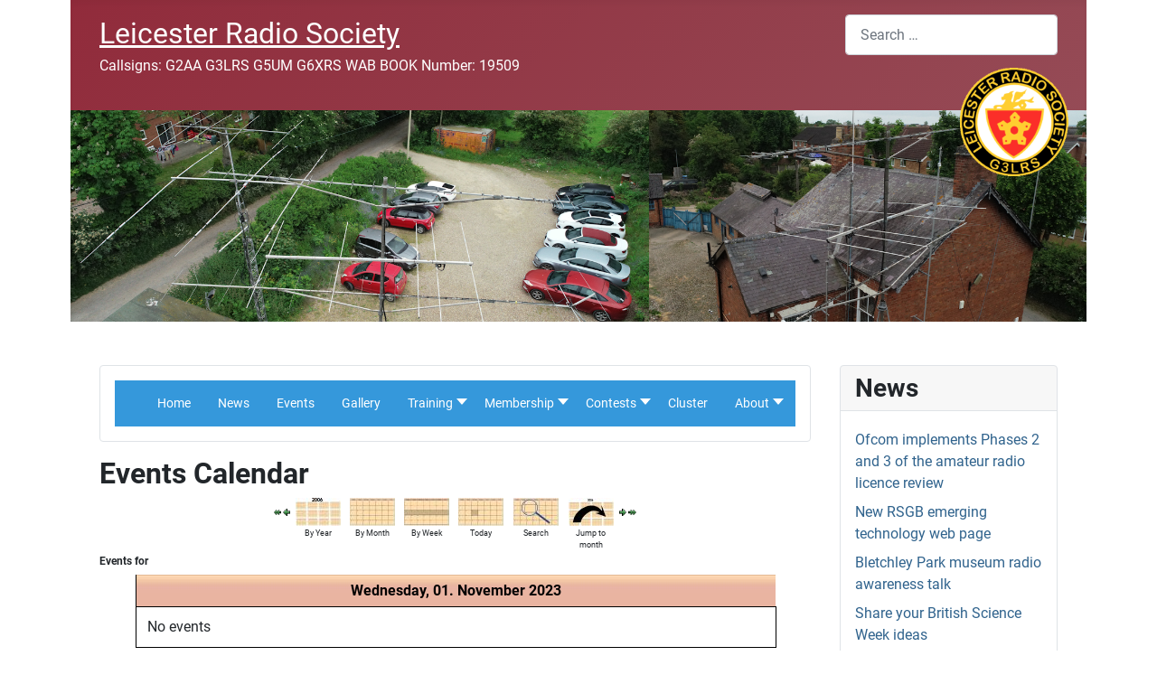

--- FILE ---
content_type: text/html; charset=utf-8
request_url: https://g3lrs.co.uk/calendar/eventsbyday/2023/11/1/9.html
body_size: 15851
content:
<!DOCTYPE html>
<html lang="en-gb" dir="ltr">
<head>
	<meta charset="utf-8">
	<meta name="rights" content="Copyright Leicester Radio Society, all rights reserved.">
	<meta name="robots" content="noindex,nofollow">
	<meta name="viewport" content="width=device-width, initial-scale=1">
	<meta name="description" content="Leicester Radio Society are an amateur radio club that meets every Monday evening at 1900hrs.">
	<meta name="generator" content="Joomla! - Open Source Content Management">
	<title>Events Calendar</title>
	<link href="https://g3lrs.co.uk/index.php?option=com_jevents&amp;task=modlatest.rss&amp;format=feed&amp;type=rss&amp;Itemid=589&amp;modid=90" rel="alternate" type="application/rss+xml" title="RSS 2.0">
	<link href="https://g3lrs.co.uk/index.php?option=com_jevents&amp;task=modlatest.rss&amp;format=feed&amp;type=atom&amp;Itemid=589&amp;modid=90" rel="alternate" type="application/atom+xml" title="Atom 1.0">
	<link href="/media/system/images/joomla-favicon.svg" rel="icon" type="image/svg+xml">
	<link href="/media/system/images/favicon.ico" rel="alternate icon" type="image/vnd.microsoft.icon">
	<link href="/media/system/images/joomla-favicon-pinned.svg" rel="mask-icon" color="#000">
	<link href="https://g3lrs.co.uk/search.opensearch" rel="search" title="OpenSearch Leicester Radio Society" type="application/opensearchdescription+xml">

	<link href="/media/system/css/joomla-fontawesome.min.css?fb4e1b" rel="lazy-stylesheet"><noscript><link href="/media/system/css/joomla-fontawesome.min.css?fb4e1b" rel="stylesheet"></noscript>
	<link href="/templates/protostar/css/global/colors_alternative.min.css?fb4e1b" rel="stylesheet">
	<link href="/templates/protostar/css/global/fonts-local_roboto.min.css?fb4e1b" rel="stylesheet">
	<link href="/templates/protostar/css/template.css?fb4e1b" rel="stylesheet">
	<link href="/templates/protostar/css/vendor/joomla-custom-elements/joomla-alert.min.css?0.4.1" rel="stylesheet">
	<link href="/media/mod_shoutbox/css/mod_shoutbox.min.css?fb4e1b" rel="stylesheet">
	<link href="/media/plg_system_webauthn/css/button.min.css?fb4e1b" rel="stylesheet">
	<link href="/media/vendor/awesomplete/css/awesomplete.css?1.1.7" rel="stylesheet">
	<link href="/media/com_jevents/lib_jevmodal/css/jevmodal.css" rel="stylesheet">
	<link href="/components/com_jevents/assets/css/eventsadmin.css?v=3.6.95" rel="stylesheet">
	<link href="/components/com_jevents/views/default/assets/css/events_css.css?v=3.6.95" rel="stylesheet">
	<link href="https://g3lrs.co.uk/plugins/content/responsive-tables/responsive-tables.css" rel="stylesheet">
	<link href="/media/plg_system_jcemediabox/css/jcemediabox.min.css?7d30aa8b30a57b85d658fcd54426884a" rel="stylesheet">
	<link href="/components/com_jevents/views/ext/assets/css/modstyle.css?v=3.6.95" rel="stylesheet">
	<link href="https://g3lrs.co.uk/components/com_comprofiler/plugin/templates/default/bootstrap.min.css?v=812f80e74739c143" rel="stylesheet">
	<link href="https://g3lrs.co.uk/components/com_comprofiler/plugin/templates/default/fontawesome.min.css?v=812f80e74739c143" rel="stylesheet">
	<link href="https://g3lrs.co.uk/components/com_comprofiler/plugin/templates/default/template.j5.css?v=812f80e74739c143" rel="stylesheet">
	<link href="https://g3lrs.co.uk/components/com_comprofiler/plugin/templates/default/template.min.css?v=812f80e74739c143" rel="stylesheet">
	<link href="/modules/mod_djimageslider/themes/default/css/djimageslider.css" rel="stylesheet">
	<link href="/modules/mod_maximenuck/themes/custom/css/maximenuck_maximenuck183.css" rel="stylesheet">
	<style>:root {
		--hue: 214;
		--template-bg-light: #f0f4fb;
		--template-text-dark: #495057;
		--template-text-light: #ffffff;
		--template-link-color: #2a69b8;
		--template-special-color: #001B4C;
	}</style>
	<style>.jjshoutboxoutput {
			height: 400px;
		}
		.jjshoutboxform textarea {
			height:120px;
		}
	.jjshoutbox .shout-header {
		height: auto;
	}
	.jjshoutbox .avatar img {
		margin-inline-end: 5px;
		height: 30px;
		width: 30px;
 	}</style>

	<script type="application/json" class="joomla-script-options new">{"bootstrap.popover":{".hasjevtip":{"animation":true,"container":"#jevents_body","delay":1,"html":true,"placement":"top","template":"<div class=\"popover\" role=\"tooltip\"><div class=\"popover-arrow\"><\/div><h3 class=\"popover-header\"><\/h3><div class=\"popover-body\"><\/div><\/div>","trigger":"hover","offset":[0,10],"boundary":"scrollParent"}},"joomla.jtext":{"SHOUT_DISABLE_DEBUG_SYSTEM":"Please disable 'Debug System' in your Global Configuration, as this can prevent the Shoutbox from working properly.","SHOUT_EMPTY":"There are no posts in the Shoutbox","SHOUT_MESSAGE_EMPTY":"Enter a message","SHOUT_NAME_EMPTY":"Please enter a name","SHOUT_NEW_SHOUT_ALERT":"New Shout!","SHOUT_HISTORY_BUTTON":"History","SHOUT_BBCODE_INSERT_IMG":"Insert Image","SHOUT_BBCODE_INSERT_URL":"Insert Link","SHOUT_EDITOWN_TOO_LATE":"Time limit exceeded. It's too late to edit your shout","SHOUT_SUBMITTEXT":"Submit","SHOUT_UPDATE":"Update","SHOUT_AJAX_ERROR":"There was an error completing the request. Please try again. If you see this error multiple times, please contact the administrator of the site.","SHOUT_DELETE_CONFIRMATION":"Proceed to delete this shout?","COM_MEDIA_ERROR_WARNFILETOOLARGE":"COM_MEDIA_ERROR_WARNFILETOOLARGE","COM_MEDIA_ERROR_UNABLE_TO_UPLOAD_FILE":"COM_MEDIA_ERROR_UNABLE_TO_UPLOAD_FILE","COM_MEDIA_ERROR_BAD_REQUEST":"COM_MEDIA_ERROR_BAD_REQUEST","JLIB_MEDIA_ERROR_WARNFILETYPE":"This file type is not supported.","JLIB_MEDIA_ERROR_WARNINVALID_IMG":"Not a valid image.","JLIB_MEDIA_ERROR_WARNFILETOOLARGE":"This file is too large to upload.","JLIB_MEDIA_ERROR_WARNINVALID_MIME":"Invalid mime type detected.","JLIB_MEDIA_ERROR_WARNIEXSS":"The file looks suspicious, therefore cannot be uploaded.","PLG_SYSTEM_WEBAUTHN_ERR_CANNOT_FIND_USERNAME":"Cannot find the username field in the login module. Sorry, Passwordless authentication will not work on this site unless you use a different login module.","PLG_SYSTEM_WEBAUTHN_ERR_EMPTY_USERNAME":"You need to enter your username (but NOT your password) before selecting the passkey login button.","PLG_SYSTEM_WEBAUTHN_ERR_INVALID_USERNAME":"The specified username does not correspond to a user account that has enabled passwordless login on this site.","JSHOWPASSWORD":"Show Password","JHIDEPASSWORD":"Hide Password","MOD_FINDER_SEARCH_VALUE":"Search &hellip;","COM_FINDER_SEARCH_FORM_LIST_LABEL":"Search Results","JLIB_JS_AJAX_ERROR_OTHER":"An error has occurred while fetching the JSON data: HTTP %s status code.","JLIB_JS_AJAX_ERROR_PARSE":"A parse error has occurred while processing the following JSON data:<br><code style=\"color:inherit;white-space:pre-wrap;padding:0;margin:0;border:0;background:inherit;\">%s<\/code>","ERROR":"Error","MESSAGE":"Message","NOTICE":"Notice","WARNING":"Warning","JCLOSE":"Close","JOK":"OK","JOPEN":"Open"},"bootstrap.modal":{"#modal":{"keyboard":true,"focus":true}},"shoutbox":{"instance":"jjshoutbox104","framework":"bootstrap","enterSubmit":"1","order":"desc","history":1,"editOwn":"1","thumbs":"1","number":20,"offset":20,"itemId":589,"securityType":0,"securityHide":0,"siteKey":null,"sound":"1","notifications":"1","refreshRate":10000,"refreshGuests":"0","nameRequired":"0","genericName":"Anonymous","userId":0,"userGuest":1,"userUsername":null,"userName":null,"displayName":"user","numberOne":7,"numberTwo":1,"rootUrl":"https:\/\/g3lrs.co.uk\/","currentUrl":"https:\/\/g3lrs.co.uk\/calendar\/eventsbyday\/2023\/11\/1\/9.html","rtl":false,"enablelimit":1,"messageLength":"400","alertLength":"50","warnLength":"10","remainingLength":"characters remaining","debug":false},"finder-search":{"url":"\/component\/finder\/?task=suggestions.suggest&format=json&tmpl=component&Itemid=101"},"system.paths":{"root":"","rootFull":"https:\/\/g3lrs.co.uk\/","base":"","baseFull":"https:\/\/g3lrs.co.uk\/"},"csrf.token":"2f273fa62724d75957a1347dd344139e","system.keepalive":{"interval":3600000,"uri":"\/component\/ajax\/?format=json"}}</script>
	<script src="/media/system/js/core.min.js?a3d8f8"></script>
	<script src="/media/vendor/jquery/js/jquery.min.js?3.7.1"></script>
	<script src="/media/legacy/js/jquery-noconflict.min.js?504da4"></script>
	<script src="/media/vendor/bootstrap/js/modal.min.js?5.3.8" type="module"></script>
	<script src="/media/vendor/bootstrap/js/popover.min.js?5.3.8" type="module"></script>
	<script src="/templates/protostar/js/template.min.js?fb4e1b" defer></script>
	<script src="/media/system/js/keepalive.min.js?08e025" type="module"></script>
	<script src="/media/system/js/fields/passwordview.min.js?61f142" defer></script>
	<script src="/media/vendor/awesomplete/js/awesomplete.min.js?1.1.7" defer></script>
	<script src="/media/com_finder/js/finder.min.js?755761" type="module"></script>
	<script src="/media/system/js/messages.min.js?9a4811" type="module"></script>
	<script src="/media/mod_shoutbox/js/mod_shoutbox.min.js?fb4e1b"></script>
	<script src="/media/plg_system_webauthn/js/login.min.js?fb4e1b" defer></script>
	<script src="/components/com_jevents/assets/js/jQnc.min.js?v=3.6.95"></script>
	<script src="/media/com_jevents/lib_jevmodal/js/jevmodal.min.js"></script>
	<script src="/components/com_jevents/assets/js/view_detailJQ.min.js?v=3.6.95"></script>
	<script src="/media/plg_system_jcemediabox/js/jcemediabox.min.js?7d30aa8b30a57b85d658fcd54426884a"></script>
	<script src="/modules/mod_jevents_cal/tmpl/default/assets/js/calnav.min.js?v=3.6.95"></script>
	<script src="/media/djextensions/jquery-easing-1.4.1/jquery.easing.min.js"></script>
	<script src="/modules/mod_djimageslider/assets/js/slider.js?v=4.6.4"></script>
	<script type="application/ld+json">{"@context":"https://schema.org","@type":"BreadcrumbList","@id":"https://dxc.g3lrs.org.uk/#/schema/BreadcrumbList/17","itemListElement":[{"@type":"ListItem","position":1,"item":{"@id":"https://dxc.g3lrs.org.uk/","name":"Home"}},{"@type":"ListItem","position":2,"item":{"@id":"https://dxc.g3lrs.org.uk/calendar.html","name":"Events Calendar"}}]}</script>
	<script>document.addEventListener('DOMContentLoaded', function() {
   // bootstrap may not be available if this module is loaded remotely
    if (typeof bootstrap === 'undefined') return;
   var elements = document.querySelectorAll(".hasjevtip");
   elements.forEach(function(myPopoverTrigger)
   {
        myPopoverTrigger.addEventListener('inserted.bs.popover', function () {
            var title = myPopoverTrigger.getAttribute('data-bs-original-title') || false;
            const popover = bootstrap.Popover.getInstance(myPopoverTrigger);
            if (popover && popover.tip) 
            {
                var header = popover.tip.querySelector('.popover-header');
                var body = popover.tip.querySelector('.popover-body');
                var popoverContent = "";
                if (title)
                {
                    popoverContent += title;
                }
                var content = myPopoverTrigger.getAttribute('data-bs-original-content') || false;
                if (content)
                {
                    popoverContent += content;
                }

                if (header) {
                    header.outerHTML = popoverContent;
                }
                else if (body) {
                    body.outerHTML = popoverContent;
                }

                if (popover.tip.querySelector('.jev-click-to-open a') && 'ontouchstart' in document.documentElement)
                {
                    popover.tip.addEventListener('touchstart', function() {
                       document.location = popover.tip.querySelector('.jev-click-to-open a').href;
                    });
                }
            }
        });

        var title = myPopoverTrigger.getAttribute('data-bs-original-title') || false;
        const popover = bootstrap.Popover.getInstance(myPopoverTrigger);
        if (popover && (popover.tip || title)) 
        {
            if ('ontouchstart' in document.documentElement) {        
                myPopoverTrigger.addEventListener('click', preventPopoverTriggerClick);
            }
        }
   });
});
function preventPopoverTriggerClick(event)
{
    event.preventDefault();
}
</script>
	<script>jQuery(document).ready(function(){WfMediabox.init({"base":"\/","theme":"standard","width":"","height":"","lightbox":0,"shadowbox":0,"icons":1,"overlay":1,"overlay_opacity":0.8,"overlay_color":"#000000","transition_speed":500,"close":2,"labels":{"close":"Close","next":"Next","previous":"Previous","cancel":"Cancel","numbers":"{{numbers}}","numbers_count":"{{current}} of {{total}}","download":"Download"},"swipe":true,"expand_on_click":true});});</script>
	<script>
var jQuery = jQuery.noConflict();
function runFB() {	
    var FbWidth = document.getElementById('fb_border').clientWidth; 
    jQuery(window).resize( function() {
	jQuery('#FbPagePlugin').html('<div class="fb-page" data-href="https://www.facebook.com/g3lrs" data-width="'+FbWidth+'" data-height="595" data-small-header="false" data-adapt-container-width="true" data-hide-cover="true" data-show-facepile="false" data-show-posts="false" data-hide-cta="false"><div class="fb-xfbml-parse-ignore"><blockquote cite="https://www.facebook.com/g3lrs"><a href="https://www.facebook.com/g3lrs">Leicester Radio Society</a></ blockquote></div></div>');
	window.FB.XFBML.parse();
    });
};

function newFB() {
	var FbWidth = document.getElementById('fb_border').clientWidth;
	jQuery('#FbPagePlugin').html('<div class="fb-page" data-href="https://www.facebook.com/g3lrs" data-width="'+FbWidth+'" data-height="595" data-small-header="false" data-adapt-container-width="true" data-hide-cover="true" data-show-facepile="false" data-show-posts="false" data-hide-cta="false"><div class="fb-xfbml-parse-ignore"><blockquote cite="https://www.facebook.com/g3lrs"><a href="https://www.facebook.com/g3lrs">Leicester Radio Society</a></ blockquote></div></div>');
	window.FB.XFBML.parse();
}

window.fbAsyncInit = function() {
	new newFB();
	new runFB();
}</script>
	<script>function setupSpecificNavigation()
{
	setupMiniCalTouchInteractions(".extcal_weekdays", true);
}</script>


<style>input[name='my_address'] {display: none !important;}</style>
</head>

<body class="site com_jevents wrapper-fluid view-day layout-events task-day.listevents itemid-589 has-sidebar-right">
<div class="wrapper">
<div class="container">
	<header class="header container-header full-width">

					<div class="container-topbar">
			
<div id="mod-custom96" class="mod-custom custom">
    <div class="rotating-logo"><img src="/images/lrs-badge-120-main.png" alt="logo" width="120" height="140" /></div></div>

			</div>
		
		
		
			<div class="grid-child container-logo">
							<div class="navbar-brand">
					<a class="brand-logo" href="/">
						<span title="Leicester Radio Society">Leicester Radio Society</span>					</a>
											<div class="site-description">Callsigns: G2AA G3LRS G5UM G6XRS WAB BOOK Number: 19509</div>
									</div>														<div class="container-search">
						
<form class="mod-finder js-finder-searchform form-search" action="/search.html" method="get" role="search">
    <label for="mod-finder-searchword108" class="visually-hidden finder">Search</label><input type="text" name="q" id="mod-finder-searchword108" class="js-finder-search-query form-control" value="" placeholder="Search &hellip;">
            </form>

					</div>
							</div>
	

					<div class="grid-child container-nav">
				
			</div>
			</header>

	<div class="site-grid">
					<div class="container-banner full-width">
				

<div style="border: 0px !important;">
    <div id="djslider-loader95" class="djslider-loader djslider-loader-default" data-animation='{"auto":"1","looponce":"0","transition":"swing","css3transition":"ease-in-out","duration":"1000","delay":11000}' data-djslider='{"id":95,"slider_type":"2","slide_size":"960","visible_slides":1,"direction":"left","show_buttons":"0","show_arrows":"0","preload":"0","css3":"1"}' tabindex="0">
        <div id="djslider95" class="djslider djslider-default" style="height: 200px; width: 960px;">
            <div id="slider-container95" class="slider-container" >
                <ul id="slider95" class="djslider-in">
                                            <li style="margin: 0 0px 0px 0 !important; height: 200px; width: 960px;">
                                                                                            <img class="dj-image" src="/images/banner/lrs-banner1.png" alt="lrs-banner1.png"  style="width: 100%; height: auto;"/>
                                                                                        
                        </li>
                                            <li style="margin: 0 0px 0px 0 !important; height: 200px; width: 960px;">
                                                                                            <img class="dj-image" src="/images/banner/new_banner2.jpg" alt="new_banner2.jpg"  style="width: 100%; height: auto;"/>
                                                                                        
                        </li>
                                            <li style="margin: 0 0px 0px 0 !important; height: 200px; width: 960px;">
                                                                                            <img class="dj-image" src="/images/banner/banner3.jpg" alt="banner3.jpg"  style="width: 100%; height: auto;"/>
                                                                                        
                        </li>
                                            <li style="margin: 0 0px 0px 0 !important; height: 200px; width: 960px;">
                                                                                            <img class="dj-image" src="/images/banner/lrs-banner2.png" alt="lrs-banner2.png"  style="width: 100%; height: auto;"/>
                                                                                        
                        </li>
                                    </ul>
            </div>
                                </div>
    </div>
</div>
<div class="djslider-end" style="clear: both" tabindex="0"></div>
			</div>
		
		
		
		
		<div class="grid-child container-component">
			
			<div class="position-3 card ">
		<div class="card-body">
				<!-- debut Maximenu CK -->
	<div class="maximenuckh ltr" id="maximenuck183" style="z-index:10;">
			<label for="maximenuck183-maximenumobiletogglerck" class="maximenumobiletogglericonck" style="display:none;">&#x2261;</label><a href="#" class="maximenuck-toggler-anchor" aria-label="Open menu" >Open menu</a><input id="maximenuck183-maximenumobiletogglerck" class="maximenumobiletogglerck" type="checkbox" style="display:none;"/>			<ul class=" maximenuck">
				<li data-level="1" class="maximenuck item101 first level1 " style="z-index : 12000;" ><a  data-hover="Home" class="maximenuck " href="/" data-align="top"><span class="titreck"  data-hover="Home"><span class="titreck-text"><span class="titreck-title">Home</span></span></span></a>
		</li><li data-level="1" class="maximenuck item1521 level1 " style="z-index : 11999;" ><a  data-hover="News" class="maximenuck " href="/news.html" data-align="top"><span class="titreck"  data-hover="News"><span class="titreck-text"><span class="titreck-title">News</span></span></span></a>
		</li><li data-level="1" class="maximenuck item139 level1 " style="z-index : 11998;" ><a  data-hover="Events" class="maximenuck " href="/upcoming-events.html" data-align="top"><span class="titreck"  data-hover="Events"><span class="titreck-text"><span class="titreck-title">Events</span></span></span></a>
		</li><li data-level="1" class="maximenuck item183 level1 " style="z-index : 11997;" ><a  data-hover="Gallery" class="maximenuck " href="/photo-gallery.html" data-align="top"><span class="titreck"  data-hover="Gallery"><span class="titreck-text"><span class="titreck-title">Gallery</span></span></span></a>
		</li><li data-level="1" class="maximenuck item187 parent level1 " style="z-index : 11996;" ><a aria-haspopup="true"  data-hover="Training" class="maximenuck " href="/training.html" data-align="top"><span class="titreck"  data-hover="Training"><span class="titreck-text"><span class="titreck-title">Training</span></span></span></a>
	<div class="floatck" style=""><div class="maxidrop-main" style=""><div class="maximenuck2 first " >
	<ul class="maximenuck2"><li data-level="2" class="maximenuck item189 first level2 " style="z-index : 11995;" ><a  data-hover="Foundation Course" class="maximenuck " href="/training/foundation-course.html" data-align="top"><span class="titreck"  data-hover="Foundation Course"><span class="titreck-text"><span class="titreck-title">Foundation Course</span></span></span></a>
		</li><li data-level="2" class="maximenuck item190 level2 " style="z-index : 11994;" ><a  data-hover="Intermediate Course" class="maximenuck " href="/training/intermediate-course.html" data-align="top"><span class="titreck"  data-hover="Intermediate Course"><span class="titreck-text"><span class="titreck-title">Intermediate Course</span></span></span></a>
		</li><li data-level="2" class="maximenuck item191 level2 " style="z-index : 11993;" ><a  data-hover="Advanced Examination" class="maximenuck " href="/training/advanced-examination.html" data-align="top"><span class="titreck"  data-hover="Advanced Examination"><span class="titreck-text"><span class="titreck-title">Advanced Examination</span></span></span></a>
		</li><li data-level="2" class="maximenuck item363 level2 " style="z-index : 11992;" ><a  data-hover="UK Callsign Types" class="maximenuck " href="/training/callsign-types.html" data-align="top"><span class="titreck"  data-hover="UK Callsign Types"><span class="titreck-text"><span class="titreck-title">UK Callsign Types</span></span></span></a>
		</li><li data-level="2" class="maximenuck item527 level2 " style="z-index : 11991;" ><a  data-hover="Guide to WSJT-X" class="maximenuck " href="/training/guide-to-wsjt-x.html" data-align="top"><span class="titreck"  data-hover="Guide to WSJT-X"><span class="titreck-text"><span class="titreck-title">Guide to WSJT-X</span></span></span></a>
		</li><li data-level="2" class="maximenuck item636 last level2 " style="z-index : 11990;" ><a  data-hover="Licence terms" class="maximenuck " href="/training/licence.html" data-align="top"><span class="titreck"  data-hover="Licence terms"><span class="titreck-text"><span class="titreck-title">Licence terms</span></span></span></a>
	</li>
	</ul>
	</div></div></div>
	</li><li data-level="1" class="maximenuck item1519 parent level1 " style="z-index : 11989;" ><a aria-haspopup="true"  data-hover="Membership" class="maximenuck " href="/membership.html" data-align="top"><span class="titreck"  data-hover="Membership"><span class="titreck-text"><span class="titreck-title">Membership</span></span></span></a>
	<div class="floatck" style=""><div class="maxidrop-main" style=""><div class="maximenuck2 first " >
	<ul class="maximenuck2"><li data-level="2" class="maximenuck item112 first level2 " style="z-index : 11988;" ><a  data-hover="Membership Form" class="maximenuck " href="/membership/membership-form.html" data-align="top"><span class="titreck"  data-hover="Membership Form"><span class="titreck-text"><span class="titreck-title">Membership Form</span></span></span></a>
		</li><li data-level="2" class="maximenuck item260 last level2 " style="z-index : 11987;" ><a  data-hover="LRS Merchandise" class="maximenuck " href="/membership/lrs-clubwear.html" data-align="top"><span class="titreck"  data-hover="LRS Merchandise"><span class="titreck-text"><span class="titreck-title">LRS Merchandise</span></span></span></a>
	</li>
	</ul>
	</div></div></div>
	</li><li data-level="1" class="maximenuck item419 parent level1 " style="z-index : 11986;" ><a aria-haspopup="true"  data-hover="Contests" class="maximenuck " href="/contests.html" data-align="top"><span class="titreck"  data-hover="Contests"><span class="titreck-text"><span class="titreck-title">Contests</span></span></span></a>
	<div class="floatck" style=""><div class="maxidrop-main" style=""><div class="maximenuck2 first " >
	<ul class="maximenuck2"><li data-level="2" class="maximenuck item184 first level2 " style="z-index : 11985;" ><a  data-hover="Upcoming" class="maximenuck " href="/contests/upcoming-contests.html" data-align="top"><span class="titreck"  data-hover="Upcoming"><span class="titreck-text"><span class="titreck-title">Upcoming</span></span></span></a>
		</li><li data-level="2" class="maximenuck item215 last level2 " style="z-index : 11984;" ><a  data-hover="Results" class="maximenuck " href="/contests/contest-results.html" data-align="top"><span class="titreck"  data-hover="Results"><span class="titreck-text"><span class="titreck-title">Results</span></span></span></a>
	</li>
	</ul>
	</div></div></div>
	</li><li data-level="1" class="maximenuck item232 level1 " style="z-index : 11983;" ><a  data-hover="Cluster" class="maximenuck " href="/dxc.html?view=dxcluster&amp;id=1" data-align="top"><span class="titreck"  data-hover="Cluster"><span class="titreck-text"><span class="titreck-title">Cluster</span></span></span></a>
		</li><li data-level="1" class="maximenuck item107 parent level1 " style="z-index : 11982;" ><a aria-haspopup="true"  data-hover="About" class="maximenuck " href="/about-lrs.html" data-align="top"><span class="titreck"  data-hover="About"><span class="titreck-text"><span class="titreck-title">About</span></span></span></a>
	<div class="floatck" style=""><div class="maxidrop-main" style=""><div class="maximenuck2 first " >
	<ul class="maximenuck2"><li data-level="2" class="maximenuck item1520 first level2 " style="z-index : 11981;" ><a  data-hover="History" class="maximenuck " href="/about-lrs/history.html" data-align="top"><span class="titreck"  data-hover="History"><span class="titreck-text"><span class="titreck-title">History</span></span></span></a>
		</li><li data-level="2" class="maximenuck item144 level2 " style="z-index : 11980;" ><a  data-hover="How to find us" class="maximenuck " href="/about-lrs/how-to-find-us.html" data-align="top"><span class="titreck"  data-hover="How to find us"><span class="titreck-text"><span class="titreck-title">How to find us</span></span></span></a>
		</li><li data-level="2" class="maximenuck item109 level2 " style="z-index : 11979;" ><a  data-hover="LRS Committee" class="maximenuck " href="/about-lrs/committee.html" data-align="top"><span class="titreck"  data-hover="LRS Committee"><span class="titreck-text"><span class="titreck-title">LRS Committee</span></span></span></a>
		</li><li data-level="2" class="maximenuck item380 level2 " style="z-index : 11978;" ><a  data-hover="Past Committees" class="maximenuck " href="/about-lrs/past-committees.html" data-align="top"><span class="titreck"  data-hover="Past Committees"><span class="titreck-text"><span class="titreck-title">Past Committees</span></span></span></a>
		</li><li data-level="2" class="maximenuck item111 last level2 " style="z-index : 11977;" ><a  data-hover="Constitution" class="maximenuck " href="/about-lrs/constitution.html" data-align="top"><span class="titreck"  data-hover="Constitution"><span class="titreck-text"><span class="titreck-title">Constitution</span></span></span></a>
	</li>
	</ul>
	</div></div></div>
	</li>            </ul>
    </div>
    <!-- fin maximenuCK -->
	</div>
</div>

			<div id="system-message-container" aria-live="polite"></div>

			<main>
				<!-- Event Calendar and Lists Powered by JEvents //-->
		<div id="jevents">
	<div class="contentpaneopen jeventpage  jevbootstrap"
	     id="jevents_header">
							<h2 class="contentheading gsl-h2">Events Calendar</h2>
				</div>
	<div class="contentpaneopen  jeventpage  jevbootstrap" id="jevents_body">
	<div class='jev_pretoolbar'></div>		<div class="ev_navigation">
			<table class="b0" align="center">
				<tr align="center" class="vtop">
								<td width="10" align="center" valign="middle"><a href="/calendar/eventsbyday/2023/10/1/9.html" title="Previous month"><img border='0' src='https://g3lrs.co.uk/components/com_jevents/views/default/assets/images/gg_green.gif' alt='Previous month'/></a>
</td>
						<td width="10" align="center" valign="middle"><a href="/calendar/eventsbyday/2023/10/31/9.html" title="Previous day"><img border='0' src='https://g3lrs.co.uk/components/com_jevents/views/default/assets/images/g_green.gif' alt='Previous day'/></a>
</td>
					<td class="iconic_td" align="center" valign="middle">
			<div id="ev_icon_yearly" class="nav_bar_cal"><a
						href="/calendar/eventsbyyear/2023/9.html"
						title="By Year">
					<img src="https://g3lrs.co.uk/components/com_jevents/views/default/assets/images/transp.gif"
					     alt="By Year"/></a>
			</div>
		</td>
				<td class="iconic_td" align="center" valign="middle">
			<div id="ev_icon_monthly" class="nav_bar_cal"><a
						href="/calendar/monthcalendar/2023/11/9.html"
						title="By Month">
					<img src="https://g3lrs.co.uk/components/com_jevents/views/default/assets/images/transp.gif"
					     alt="By Month"/></a>
			</div>
		</td>
				<td class="iconic_td" align="center" valign="middle">
			<div id="ev_icon_weekly" class="nav_bar_cal"><a
						href="/calendar/eventsbyweek/2023/10/30/9.html"
						title="By Week">
					<img src="https://g3lrs.co.uk/components/com_jevents/views/default/assets/images/transp.gif"
					     alt="By Week"/></a>
			</div>
		</td>
				<td class="iconic_td" align="center" valign="middle">
			<div id="ev_icon_daily" class="nav_bar_cal"><a
						href="/calendar/eventsbyday/2026/1/16/9.html"
						title="Today"><img src="https://g3lrs.co.uk/components/com_jevents/views/default/assets/images/transp.gif"
			                                                                  alt="By Day"/></a>
			</div>
		</td>
				<td class="iconic_td" align="center" valign="middle">
			<div id="ev_icon_search" class="nav_bar_cal"><a
						href="/calendar/search_form/9.html"
						title="Search"><img
							src="https://g3lrs.co.uk/components/com_jevents/views/default/assets/images/transp.gif"
							alt="Search"/></a>
			</div>
		</td>
				<td class="iconic_td" align="center" valign="middle">
			<div id="ev_icon_jumpto" class="nav_bar_cal"><a href="#"
			                                                onclick="if (jevjq('#jumpto').hasClass('jev_none')) {jevjq('#jumpto').removeClass('jev_none');} else {jevjq('#jumpto').addClass('jev_none')}return false;"
			                                                title="Jump to month"><img
							src="https://g3lrs.co.uk/components/com_jevents/views/default/assets/images/transp.gif" alt="Jump to month"/></a>
			</div>
		</td>
					<td width="10" align="center" valign="middle"><a href="/calendar/eventsbyday/2023/11/2/9.html" title="Next day"><img border='0' src='https://g3lrs.co.uk/components/com_jevents/views/default/assets/images/d_green.gif' alt='Next day'/></a>
</td>
						<td width="10" align="center" valign="middle"><a href="/calendar/eventsbyday/2023/12/1/9.html" title="Next month"><img border='0' src='https://g3lrs.co.uk/components/com_jevents/views/default/assets/images/dd_green.gif' alt='Next month'/></a>
</td>
							</tr>
				<tr class="icon_labels" align="center">
											<td colspan="2"></td>
																<td>By Year</td>											<td>By Month</td>											<td>By Week</td>											<td>Today</td>											<td>Search</td>											<td>Jump to month</td>											<td colspan="2"></td>
									</tr>
						<tr align="center" valign="top">
						<td colspan="10" align="center" valign="top">
								<div id="jumpto" class="jev_none">
					<form name="BarNav" action="/calendar/monthcalendar/2026/01/9.html" method="get">
						<input type="hidden" name="option" value="com_jevents"/>
						<input type="hidden" name="task" value="month.calendar"/>
						<input type="hidden" name="catids" value="9"/><select id="month" name="month" class="fs10px">
	<option value="01">January</option>
	<option value="02">February</option>
	<option value="03">March</option>
	<option value="04">April</option>
	<option value="05">May</option>
	<option value="06">June</option>
	<option value="07">July</option>
	<option value="08">August</option>
	<option value="09">September</option>
	<option value="10">October</option>
	<option value="11" selected="selected">November</option>
	<option value="12">December</option>
</select>
<select id="year" name="year" class="fs10px">
	<option value="2023" selected="selected">2023</option>
	<option value="2024">2024</option>
	<option value="2025">2025</option>
	<option value="2026">2026</option>
	<option value="2027">2027</option>
	<option value="2028">2028</option>
	<option value="2029">2029</option>
	<option value="2030">2030</option>
	<option value="2031">2031</option>
</select>
						<button onclick="submit(this.form)">Jump to month</button>
						<input type="hidden" name="Itemid" value="589"/>
					</form>
				</div>
			</td>
		</tr>
					</table>
		</div>
		<fieldset><legend class="ev_fieldset">Events for</legend><br />
<table align="center" width="90%" cellspacing="0" cellpadding="5" class="ev_table">
	<tr valign="top">
		<td colspan="2" align="center" class="cal_td_daysnames">
			<!-- <div class="cal_daysnames"> -->
			Wednesday, 01. November 2023			<!-- </div> -->
		</td>
	</tr>
<tr><td class="ev_td_right" colspan="3"><ul class="ev_ul" >
<li class='ev_td_li ev_td_li_noevents' >
No events</li>
</ul></td></tr>
</table><br />
</fieldset><br /><br />
	</div>
	</div> <!-- close #jevents //-->
	
			</main>
			<div class="position-2 card ">
		<div class="card-body">
				<nav class="mod-breadcrumbs__wrapper" aria-label="Breadcrumbs">
    <ol class="mod-breadcrumbs breadcrumb px-3 py-2">
                    <li class="mod-breadcrumbs__here float-start">
                You are here: &#160;
            </li>
        
        <li class="mod-breadcrumbs__item breadcrumb-item"><a href="/" class="pathway"><span>Home</span></a></li><li class="mod-breadcrumbs__item breadcrumb-item active"><span>Events Calendar</span></li>    </ol>
    </nav>
	</div>
</div>

		</div>

				<div class="grid-child container-sidebar-right">
			<div class="position-7 card ">
			<h3 class="card-header ">News</h3>		<div class="card-body">
				<ul class="mod-articlescategory category-module mod-list">
                    <li>
                                    <a href="/news/1065-ofcom-implements-phases-2-and-3-of-the-amateur-radio-licence-review.html" class="mod-articles-category-title ">Ofcom implements Phases 2 and 3 of the amateur radio licence review</a>    
    
    
    
    
    
    
    </li>
<li>
                                    <a href="/news/903-new-rsgb-emerging-technology-web-page.html" class="mod-articles-category-title ">New RSGB emerging technology web page</a>    
    
    
    
    
    
    
    </li>
<li>
                                    <a href="/news/900-bletchley-park-museum-radio-awareness-talk.html" class="mod-articles-category-title ">Bletchley Park museum radio awareness talk</a>    
    
    
    
    
    
    
    </li>
<li>
                                    <a href="/news/904-share-your-british-science-week-ideas.html" class="mod-articles-category-title ">Share your British Science Week ideas</a>    
    
    
    
    
    
    
    </li>
<li>
                                    <a href="/news/863-remember-to-report-your-yota-activity.html" class="mod-articles-category-title ">Remember to report your YOTA activity!</a>    
    
    
    
    
    
    
    </li>
    </ul>
	</div>
</div>
<div class="position-7 card ">
		<div class="card-body">
				
<div id="jjshoutbox104" class="jjshoutbox">
			<div id="jjshoutboxoutput" class="jjshoutboxoutput"></div>
		<div class="jjshoutbox-actions">
			<button id="jj-history-trigger" data-bs-toggle="modal" data-bs-target="#jj-history-modal" class="btn btn-sm btn-link"><svg width="1.2em" xmlns="http://www.w3.org/2000/svg" width="1.2em" fill="var(--shoutbox-history-icon-color)" viewBox="0 0 16 16"><path d="M8.515 1.019A7 7 0 0 0 8 1V0a8 8 0 0 1 .589.022l-.074.997zm2.004.45a7.003 7.003 0 0 0-.985-.299l.219-.976c.383.086.76.2 1.126.342l-.36.933zm1.37.71a7.01 7.01 0 0 0-.439-.27l.493-.87a8.025 8.025 0 0 1 .979.654l-.615.789a6.996 6.996 0 0 0-.418-.302zm1.834 1.79a6.99 6.99 0 0 0-.653-.796l.724-.69c.27.285.52.59.747.91l-.818.576zm.744 1.352a7.08 7.08 0 0 0-.214-.468l.893-.45a7.976 7.976 0 0 1 .45 1.088l-.95.313a7.023 7.023 0 0 0-.179-.483zm.53 2.507a6.991 6.991 0 0 0-.1-1.025l.985-.17c.067.386.106.778.116 1.17l-1 .025zm-.131 1.538c.033-.17.06-.339.081-.51l.993.123a7.957 7.957 0 0 1-.23 1.155l-.964-.267c.046-.165.086-.332.12-.501zm-.952 2.379c.184-.29.346-.594.486-.908l.914.405c-.16.36-.345.706-.555 1.038l-.845-.535zm-.964 1.205c.122-.122.239-.248.35-.378l.758.653a8.073 8.073 0 0 1-.401.432l-.707-.707z"/><path d="M8 1a7 7 0 1 0 4.95 11.95l.707.707A8.001 8.001 0 1 1 8 0v1z"/><path d="M7.5 3a.5.5 0 0 1 .5.5v5.21l3.248 1.856a.5.5 0 0 1-.496.868l-3.5-2A.5.5 0 0 1 7 9V3.5a.5.5 0 0 1 .5-.5z"/></svg></button>
	
			<button id="jj-toggle-sound" aria-label="Sound Notifications" class="btn btn-sm btn-link">
			<svg id="jj-volume-up" class="volume-up jj-show" xmlns="http://www.w3.org/2000/svg" width="1.2em" fill="var(--shoutbox-volume-icon-color)" viewBox="0 0 16 16"><path d="M11.536 14.01A8.473 8.473 0 0 0 14.026 8a8.473 8.473 0 0 0-2.49-6.01l-.708.707A7.476 7.476 0 0 1 13.025 8c0 2.071-.84 3.946-2.197 5.303l.708.707z"/><path d="M10.121 12.596A6.48 6.48 0 0 0 12.025 8a6.48 6.48 0 0 0-1.904-4.596l-.707.707A5.483 5.483 0 0 1 11.025 8a5.483 5.483 0 0 1-1.61 3.89l.706.706z"/><path d="M8.707 11.182A4.486 4.486 0 0 0 10.025 8a4.486 4.486 0 0 0-1.318-3.182L8 5.525A3.489 3.489 0 0 1 9.025 8 3.49 3.49 0 0 1 8 10.475l.707.707zM6.717 3.55A.5.5 0 0 1 7 4v8a.5.5 0 0 1-.812.39L3.825 10.5H1.5A.5.5 0 0 1 1 10V6a.5.5 0 0 1 .5-.5h2.325l2.363-1.89a.5.5 0 0 1 .529-.06z"/></svg>			<svg id="jj-volume-off" class="volume-off jj-hide" xmlns="http://www.w3.org/2000/svg" width="1.2em" fill="var(--shoutbox-volume-icon-color)" viewBox="0 0 16 16"><path d="M6.717 3.55A.5.5 0 0 1 7 4v8a.5.5 0 0 1-.812.39L3.825 10.5H1.5A.5.5 0 0 1 1 10V6a.5.5 0 0 1 .5-.5h2.325l2.363-1.89a.5.5 0 0 1 .529-.06zm7.137 2.096a.5.5 0 0 1 0 .708L12.207 8l1.647 1.646a.5.5 0 0 1-.708.708L11.5 8.707l-1.646 1.647a.5.5 0 0 1-.708-.708L10.793 8 9.146 6.354a.5.5 0 1 1 .708-.708L11.5 7.293l1.646-1.647a.5.5 0 0 1 .708 0z"/></svg>		</button>
		<audio class="jjshoutbox-audio" preload="auto">
			<source src="https://g3lrs.co.uk//media/mod_shoutbox/sounds/notification.mp3" type="audio/mpeg">
			<source src="https://g3lrs.co.uk//media/mod_shoutbox/sounds/notification.ogg" type="audio/ogg">
		</audio>
	</div>	
	<div id="jjshoutboxform" class="jjshoutboxform">
					<p id="noguest" class="jj-noguest">The shoutbox is unavailable to non-members</p>
		
		<div id="jj-shout-error"></div>
	</div>

		
	<input type="hidden" id="jj-entersubmit" value="1">
	<input type="hidden" id="jj-bbcode" value="0">
</div>

<div id="modal" role="dialog" tabindex="-1" class="joomla-modal modal fade"  >
    <div class="modal-dialog modal-lg">
        <div class="modal-content">
            <div class="modal-header">
                <button type="button" class="btn-close novalidate" data-bs-dismiss="modal" aria-label="Close">
        </button>
    </div>
<div class="modal-body">
    </div>
        </div>
    </div>
</div>
	<div id="jj-image-modal" class="modal fade jj-image-modal" tabindex="-1" aria-labelledby="Shoutbox Image Modal" aria-hidden="true">
		<div class="modal-dialog modal-lg jviewport-width80">
			<div class="modal-content">
				<div class="modal-header">
					<h3 class="image-name"></h3>
					<button type="button" class="btn-close" data-bs-dismiss="modal" aria-hidden="true"></button>
				</div>
				<div class="modal-body">
					<img src="/" alt="">
				</div>
			</div>
		</div>
	</div>

	<div id="jj-history-modal" class="modal fade jjshoutbox jj-history-modal" tabindex="-1" aria-labelledby="Shoutbox History" aria-hidden="true">
		<div class="modal-dialog modal-dialog-scrollable jviewport-width80">
			<div class="modal-content">
				<div class="modal-header">
					<div class="modal-title">Shoutbox History</div>
					<button type="button" class="btn-close" data-bs-dismiss="modal" aria-label="Close"></button>
				</div>
				<div id="jj-shout-history" class="jj-shout-history modal-body">
											<div class="shout-wrapper" data-shout-id="1895" data-shout-name="G4MQS" data-shout-user-id="9053">
	<div class="shout-header jj-flex jj-flex-middle jj-flex-space-between">
		<div class="jj-flex jj-flex-middle">
						<span class="avatar">
				<img src="https://g3lrs.co.uk/components/com_comprofiler/plugin/templates/default/images/avatar/tnnophoto_n.png" height="30" width="30"><span id="user-state" class="user-state online"></span>			</span>
						<span class="shout-user"><a href="/component/comprofiler/userprofile/9053-g4mqs.html">G4MQS</a></span>
		</div>
		<div class="jj-flex-right jj-flex-middle">
			<div class="jj-flex jj-flex-middle">
															</div>
		</div>
	</div>
	<div class="shout-message">Happy New Year to  everyone. Looking forward to seeing you all again.</div>
	<div class="jj-shout-date jj-flex jj-flex-right jj-flex-middle">
		<span class="jj-shout-date-text">
			01/01/2026 - 11:52					</span>
					<button class="btn btn-sm btn-link jj-thumbs-up-trigger" title="Thumbs Up" aria-label="Thumbs Up" onclick="shoutbox.thumbsUpWrapper(event, this)"><svg width="1.2em" viewBox="0 0 1792 1792" xmlns="http://www.w3.org/2000/svg"><path fill="var(--shoutbox-thumbs-icon-color)" d="M320 1344q0-26-19-45t-45-19q-27 0-45.5 19t-18.5 45q0 27 18.5 45.5t45.5 18.5q26 0 45-18.5t19-45.5zm160-512v640q0 26-19 45t-45 19h-288q-26 0-45-19t-19-45v-640q0-26 19-45t45-19h288q26 0 45 19t19 45zm1184 0q0 86-55 149 15 44 15 76 3 76-43 137 17 56 0 117-15 57-54 94 9 112-49 181-64 76-197 78h-129q-66 0-144-15.5t-121.5-29-120.5-39.5q-123-43-158-44-26-1-45-19.5t-19-44.5v-641q0-25 18-43.5t43-20.5q24-2 76-59t101-121q68-87 101-120 18-18 31-48t17.5-48.5 13.5-60.5q7-39 12.5-61t19.5-52 34-50q19-19 45-19 46 0 82.5 10.5t60 26 40 40.5 24 45 12 50 5 45 .5 39q0 38-9.5 76t-19 60-27.5 56q-3 6-10 18t-11 22-8 24h277q78 0 135 57t57 135z"/></svg></button>
			<span class="jj-thumbs-up">
				<span class="jj-thumbs-up-count" title="G0ATR
">1</span>
			</span>
		 	</div>
</div>
											<div class="shout-wrapper" data-shout-id="1894" data-shout-name="G4MQS" data-shout-user-id="9053">
	<div class="shout-header jj-flex jj-flex-middle jj-flex-space-between">
		<div class="jj-flex jj-flex-middle">
						<span class="avatar">
				<img src="https://g3lrs.co.uk/components/com_comprofiler/plugin/templates/default/images/avatar/tnnophoto_n.png" height="30" width="30"><span id="user-state" class="user-state online"></span>			</span>
						<span class="shout-user"><a href="/component/comprofiler/userprofile/9053-g4mqs.html">G4MQS</a></span>
		</div>
		<div class="jj-flex-right jj-flex-middle">
			<div class="jj-flex jj-flex-middle">
															</div>
		</div>
	</div>
	<div class="shout-message">Hi all. A huge thank you for the Get Well Soon card. It's a real lift to know you are thinking of me and I'm just sorry I can't be with you at this time. I hope you all have a great Christmas and I hope I can see you all again soon.....Paul G4MQS</div>
	<div class="jj-shout-date jj-flex jj-flex-right jj-flex-middle">
		<span class="jj-shout-date-text">
			14/12/2025 - 12:26					</span>
					<button class="btn btn-sm btn-link jj-thumbs-up-trigger" title="Thumbs Up" aria-label="Thumbs Up" onclick="shoutbox.thumbsUpWrapper(event, this)"><svg width="1.2em" viewBox="0 0 1792 1792" xmlns="http://www.w3.org/2000/svg"><path fill="var(--shoutbox-thumbs-icon-color)" d="M320 1344q0-26-19-45t-45-19q-27 0-45.5 19t-18.5 45q0 27 18.5 45.5t45.5 18.5q26 0 45-18.5t19-45.5zm160-512v640q0 26-19 45t-45 19h-288q-26 0-45-19t-19-45v-640q0-26 19-45t45-19h288q26 0 45 19t19 45zm1184 0q0 86-55 149 15 44 15 76 3 76-43 137 17 56 0 117-15 57-54 94 9 112-49 181-64 76-197 78h-129q-66 0-144-15.5t-121.5-29-120.5-39.5q-123-43-158-44-26-1-45-19.5t-19-44.5v-641q0-25 18-43.5t43-20.5q24-2 76-59t101-121q68-87 101-120 18-18 31-48t17.5-48.5 13.5-60.5q7-39 12.5-61t19.5-52 34-50q19-19 45-19 46 0 82.5 10.5t60 26 40 40.5 24 45 12 50 5 45 .5 39q0 38-9.5 76t-19 60-27.5 56q-3 6-10 18t-11 22-8 24h277q78 0 135 57t57 135z"/></svg></button>
			<span class="jj-thumbs-up">
				<span class="jj-thumbs-up-count" title="G0ATR
">1</span>
			</span>
		 	</div>
</div>
											<div class="shout-wrapper" data-shout-id="1893" data-shout-name="G4SJX" data-shout-user-id="322">
	<div class="shout-header jj-flex jj-flex-middle jj-flex-space-between">
		<div class="jj-flex jj-flex-middle">
						<span class="avatar">
				<img src="https://g3lrs.co.uk/components/com_comprofiler/plugin/templates/default/images/avatar/tnnophoto_n.png" height="30" width="30"><span id="user-state" class="user-state online"></span>			</span>
						<span class="shout-user"><a href="/component/comprofiler/userprofile/322-g4sjx.html">G4SJX</a></span>
		</div>
		<div class="jj-flex-right jj-flex-middle">
			<div class="jj-flex jj-flex-middle">
															</div>
		</div>
	</div>
	<div class="shout-message">G3LRS  QRV 144.116 Q65 - 60B EME TEST</div>
	<div class="jj-shout-date jj-flex jj-flex-right jj-flex-middle">
		<span class="jj-shout-date-text">
			03/11/2025 - 18:09					</span>
					<button class="btn btn-sm btn-link jj-thumbs-up-trigger" title="Thumbs Up" aria-label="Thumbs Up" onclick="shoutbox.thumbsUpWrapper(event, this)"><svg width="1.2em" viewBox="0 0 1792 1792" xmlns="http://www.w3.org/2000/svg"><path fill="var(--shoutbox-thumbs-icon-color)" d="M320 1344q0-26-19-45t-45-19q-27 0-45.5 19t-18.5 45q0 27 18.5 45.5t45.5 18.5q26 0 45-18.5t19-45.5zm160-512v640q0 26-19 45t-45 19h-288q-26 0-45-19t-19-45v-640q0-26 19-45t45-19h288q26 0 45 19t19 45zm1184 0q0 86-55 149 15 44 15 76 3 76-43 137 17 56 0 117-15 57-54 94 9 112-49 181-64 76-197 78h-129q-66 0-144-15.5t-121.5-29-120.5-39.5q-123-43-158-44-26-1-45-19.5t-19-44.5v-641q0-25 18-43.5t43-20.5q24-2 76-59t101-121q68-87 101-120 18-18 31-48t17.5-48.5 13.5-60.5q7-39 12.5-61t19.5-52 34-50q19-19 45-19 46 0 82.5 10.5t60 26 40 40.5 24 45 12 50 5 45 .5 39q0 38-9.5 76t-19 60-27.5 56q-3 6-10 18t-11 22-8 24h277q78 0 135 57t57 135z"/></svg></button>
			<span class="jj-thumbs-up">
				<span class="jj-thumbs-up-count" title=""></span>
			</span>
		 	</div>
</div>
											<div class="shout-wrapper" data-shout-id="1890" data-shout-name="G4SJX" data-shout-user-id="322">
	<div class="shout-header jj-flex jj-flex-middle jj-flex-space-between">
		<div class="jj-flex jj-flex-middle">
						<span class="avatar">
				<img src="https://g3lrs.co.uk/components/com_comprofiler/plugin/templates/default/images/avatar/tnnophoto_n.png" height="30" width="30"><span id="user-state" class="user-state online"></span>			</span>
						<span class="shout-user"><a href="/component/comprofiler/userprofile/322-g4sjx.html">G4SJX</a></span>
		</div>
		<div class="jj-flex-right jj-flex-middle">
			<div class="jj-flex jj-flex-middle">
															</div>
		</div>
	</div>
	<div class="shout-message">GB8OVJ  2M FT8 and 7.18194 lsb</div>
	<div class="jj-shout-date jj-flex jj-flex-right jj-flex-middle">
		<span class="jj-shout-date-text">
			18/08/2025 - 09:09					</span>
					<button class="btn btn-sm btn-link jj-thumbs-up-trigger" title="Thumbs Up" aria-label="Thumbs Up" onclick="shoutbox.thumbsUpWrapper(event, this)"><svg width="1.2em" viewBox="0 0 1792 1792" xmlns="http://www.w3.org/2000/svg"><path fill="var(--shoutbox-thumbs-icon-color)" d="M320 1344q0-26-19-45t-45-19q-27 0-45.5 19t-18.5 45q0 27 18.5 45.5t45.5 18.5q26 0 45-18.5t19-45.5zm160-512v640q0 26-19 45t-45 19h-288q-26 0-45-19t-19-45v-640q0-26 19-45t45-19h288q26 0 45 19t19 45zm1184 0q0 86-55 149 15 44 15 76 3 76-43 137 17 56 0 117-15 57-54 94 9 112-49 181-64 76-197 78h-129q-66 0-144-15.5t-121.5-29-120.5-39.5q-123-43-158-44-26-1-45-19.5t-19-44.5v-641q0-25 18-43.5t43-20.5q24-2 76-59t101-121q68-87 101-120 18-18 31-48t17.5-48.5 13.5-60.5q7-39 12.5-61t19.5-52 34-50q19-19 45-19 46 0 82.5 10.5t60 26 40 40.5 24 45 12 50 5 45 .5 39q0 38-9.5 76t-19 60-27.5 56q-3 6-10 18t-11 22-8 24h277q78 0 135 57t57 135z"/></svg></button>
			<span class="jj-thumbs-up">
				<span class="jj-thumbs-up-count" title=""></span>
			</span>
		 	</div>
</div>
											<div class="shout-wrapper" data-shout-id="1889" data-shout-name="G4SJX" data-shout-user-id="322">
	<div class="shout-header jj-flex jj-flex-middle jj-flex-space-between">
		<div class="jj-flex jj-flex-middle">
						<span class="avatar">
				<img src="https://g3lrs.co.uk/components/com_comprofiler/plugin/templates/default/images/avatar/tnnophoto_n.png" height="30" width="30"><span id="user-state" class="user-state online"></span>			</span>
						<span class="shout-user"><a href="/component/comprofiler/userprofile/322-g4sjx.html">G4SJX</a></span>
		</div>
		<div class="jj-flex-right jj-flex-middle">
			<div class="jj-flex jj-flex-middle">
															</div>
		</div>
	</div>
	<div class="shout-message">GB8OVJ  LAST DAY</div>
	<div class="jj-shout-date jj-flex jj-flex-right jj-flex-middle">
		<span class="jj-shout-date-text">
			18/08/2025 - 09:07					</span>
					<button class="btn btn-sm btn-link jj-thumbs-up-trigger" title="Thumbs Up" aria-label="Thumbs Up" onclick="shoutbox.thumbsUpWrapper(event, this)"><svg width="1.2em" viewBox="0 0 1792 1792" xmlns="http://www.w3.org/2000/svg"><path fill="var(--shoutbox-thumbs-icon-color)" d="M320 1344q0-26-19-45t-45-19q-27 0-45.5 19t-18.5 45q0 27 18.5 45.5t45.5 18.5q26 0 45-18.5t19-45.5zm160-512v640q0 26-19 45t-45 19h-288q-26 0-45-19t-19-45v-640q0-26 19-45t45-19h288q26 0 45 19t19 45zm1184 0q0 86-55 149 15 44 15 76 3 76-43 137 17 56 0 117-15 57-54 94 9 112-49 181-64 76-197 78h-129q-66 0-144-15.5t-121.5-29-120.5-39.5q-123-43-158-44-26-1-45-19.5t-19-44.5v-641q0-25 18-43.5t43-20.5q24-2 76-59t101-121q68-87 101-120 18-18 31-48t17.5-48.5 13.5-60.5q7-39 12.5-61t19.5-52 34-50q19-19 45-19 46 0 82.5 10.5t60 26 40 40.5 24 45 12 50 5 45 .5 39q0 38-9.5 76t-19 60-27.5 56q-3 6-10 18t-11 22-8 24h277q78 0 135 57t57 135z"/></svg></button>
			<span class="jj-thumbs-up">
				<span class="jj-thumbs-up-count" title=""></span>
			</span>
		 	</div>
</div>
											<div class="shout-wrapper" data-shout-id="1887" data-shout-name="G4SJX" data-shout-user-id="322">
	<div class="shout-header jj-flex jj-flex-middle jj-flex-space-between">
		<div class="jj-flex jj-flex-middle">
						<span class="avatar">
				<img src="https://g3lrs.co.uk/components/com_comprofiler/plugin/templates/default/images/avatar/tnnophoto_n.png" height="30" width="30"><span id="user-state" class="user-state online"></span>			</span>
						<span class="shout-user"><a href="/component/comprofiler/userprofile/322-g4sjx.html">G4SJX</a></span>
		</div>
		<div class="jj-flex-right jj-flex-middle">
			<div class="jj-flex jj-flex-middle">
															</div>
		</div>
	</div>
	<div class="shout-message">GB8OVJ QRV 145.500 / 145.400 FM</div>
	<div class="jj-shout-date jj-flex jj-flex-right jj-flex-middle">
		<span class="jj-shout-date-text">
			17/08/2025 - 11:32					</span>
					<button class="btn btn-sm btn-link jj-thumbs-up-trigger" title="Thumbs Up" aria-label="Thumbs Up" onclick="shoutbox.thumbsUpWrapper(event, this)"><svg width="1.2em" viewBox="0 0 1792 1792" xmlns="http://www.w3.org/2000/svg"><path fill="var(--shoutbox-thumbs-icon-color)" d="M320 1344q0-26-19-45t-45-19q-27 0-45.5 19t-18.5 45q0 27 18.5 45.5t45.5 18.5q26 0 45-18.5t19-45.5zm160-512v640q0 26-19 45t-45 19h-288q-26 0-45-19t-19-45v-640q0-26 19-45t45-19h288q26 0 45 19t19 45zm1184 0q0 86-55 149 15 44 15 76 3 76-43 137 17 56 0 117-15 57-54 94 9 112-49 181-64 76-197 78h-129q-66 0-144-15.5t-121.5-29-120.5-39.5q-123-43-158-44-26-1-45-19.5t-19-44.5v-641q0-25 18-43.5t43-20.5q24-2 76-59t101-121q68-87 101-120 18-18 31-48t17.5-48.5 13.5-60.5q7-39 12.5-61t19.5-52 34-50q19-19 45-19 46 0 82.5 10.5t60 26 40 40.5 24 45 12 50 5 45 .5 39q0 38-9.5 76t-19 60-27.5 56q-3 6-10 18t-11 22-8 24h277q78 0 135 57t57 135z"/></svg></button>
			<span class="jj-thumbs-up">
				<span class="jj-thumbs-up-count" title=""></span>
			</span>
		 	</div>
</div>
											<div class="shout-wrapper" data-shout-id="1886" data-shout-name="G4SJX" data-shout-user-id="322">
	<div class="shout-header jj-flex jj-flex-middle jj-flex-space-between">
		<div class="jj-flex jj-flex-middle">
						<span class="avatar">
				<img src="https://g3lrs.co.uk/components/com_comprofiler/plugin/templates/default/images/avatar/tnnophoto_n.png" height="30" width="30"><span id="user-state" class="user-state online"></span>			</span>
						<span class="shout-user"><a href="/component/comprofiler/userprofile/322-g4sjx.html">G4SJX</a></span>
		</div>
		<div class="jj-flex-right jj-flex-middle">
			<div class="jj-flex jj-flex-middle">
															</div>
		</div>
	</div>
	<div class="shout-message">GB8OVJ QRV 144.300/ 144.320 SSB</div>
	<div class="jj-shout-date jj-flex jj-flex-right jj-flex-middle">
		<span class="jj-shout-date-text">
			17/08/2025 - 11:14					</span>
					<button class="btn btn-sm btn-link jj-thumbs-up-trigger" title="Thumbs Up" aria-label="Thumbs Up" onclick="shoutbox.thumbsUpWrapper(event, this)"><svg width="1.2em" viewBox="0 0 1792 1792" xmlns="http://www.w3.org/2000/svg"><path fill="var(--shoutbox-thumbs-icon-color)" d="M320 1344q0-26-19-45t-45-19q-27 0-45.5 19t-18.5 45q0 27 18.5 45.5t45.5 18.5q26 0 45-18.5t19-45.5zm160-512v640q0 26-19 45t-45 19h-288q-26 0-45-19t-19-45v-640q0-26 19-45t45-19h288q26 0 45 19t19 45zm1184 0q0 86-55 149 15 44 15 76 3 76-43 137 17 56 0 117-15 57-54 94 9 112-49 181-64 76-197 78h-129q-66 0-144-15.5t-121.5-29-120.5-39.5q-123-43-158-44-26-1-45-19.5t-19-44.5v-641q0-25 18-43.5t43-20.5q24-2 76-59t101-121q68-87 101-120 18-18 31-48t17.5-48.5 13.5-60.5q7-39 12.5-61t19.5-52 34-50q19-19 45-19 46 0 82.5 10.5t60 26 40 40.5 24 45 12 50 5 45 .5 39q0 38-9.5 76t-19 60-27.5 56q-3 6-10 18t-11 22-8 24h277q78 0 135 57t57 135z"/></svg></button>
			<span class="jj-thumbs-up">
				<span class="jj-thumbs-up-count" title=""></span>
			</span>
		 	</div>
</div>
											<div class="shout-wrapper" data-shout-id="1884" data-shout-name="G4SJX" data-shout-user-id="322">
	<div class="shout-header jj-flex jj-flex-middle jj-flex-space-between">
		<div class="jj-flex jj-flex-middle">
						<span class="avatar">
				<img src="https://g3lrs.co.uk/components/com_comprofiler/plugin/templates/default/images/avatar/tnnophoto_n.png" height="30" width="30"><span id="user-state" class="user-state online"></span>			</span>
						<span class="shout-user"><a href="/component/comprofiler/userprofile/322-g4sjx.html">G4SJX</a></span>
		</div>
		<div class="jj-flex-right jj-flex-middle">
			<div class="jj-flex jj-flex-middle">
															</div>
		</div>
	</div>
	<div class="shout-message">GB8OVJ QRV 7.18074 lsb</div>
	<div class="jj-shout-date jj-flex jj-flex-right jj-flex-middle">
		<span class="jj-shout-date-text">
			17/08/2025 - 09:37					</span>
					<button class="btn btn-sm btn-link jj-thumbs-up-trigger" title="Thumbs Up" aria-label="Thumbs Up" onclick="shoutbox.thumbsUpWrapper(event, this)"><svg width="1.2em" viewBox="0 0 1792 1792" xmlns="http://www.w3.org/2000/svg"><path fill="var(--shoutbox-thumbs-icon-color)" d="M320 1344q0-26-19-45t-45-19q-27 0-45.5 19t-18.5 45q0 27 18.5 45.5t45.5 18.5q26 0 45-18.5t19-45.5zm160-512v640q0 26-19 45t-45 19h-288q-26 0-45-19t-19-45v-640q0-26 19-45t45-19h288q26 0 45 19t19 45zm1184 0q0 86-55 149 15 44 15 76 3 76-43 137 17 56 0 117-15 57-54 94 9 112-49 181-64 76-197 78h-129q-66 0-144-15.5t-121.5-29-120.5-39.5q-123-43-158-44-26-1-45-19.5t-19-44.5v-641q0-25 18-43.5t43-20.5q24-2 76-59t101-121q68-87 101-120 18-18 31-48t17.5-48.5 13.5-60.5q7-39 12.5-61t19.5-52 34-50q19-19 45-19 46 0 82.5 10.5t60 26 40 40.5 24 45 12 50 5 45 .5 39q0 38-9.5 76t-19 60-27.5 56q-3 6-10 18t-11 22-8 24h277q78 0 135 57t57 135z"/></svg></button>
			<span class="jj-thumbs-up">
				<span class="jj-thumbs-up-count" title=""></span>
			</span>
		 	</div>
</div>
											<div class="shout-wrapper" data-shout-id="1882" data-shout-name="G4SJX" data-shout-user-id="322">
	<div class="shout-header jj-flex jj-flex-middle jj-flex-space-between">
		<div class="jj-flex jj-flex-middle">
						<span class="avatar">
				<img src="https://g3lrs.co.uk/components/com_comprofiler/plugin/templates/default/images/avatar/tnnophoto_n.png" height="30" width="30"><span id="user-state" class="user-state online"></span>			</span>
						<span class="shout-user"><a href="/component/comprofiler/userprofile/322-g4sjx.html">G4SJX</a></span>
		</div>
		<div class="jj-flex-right jj-flex-middle">
			<div class="jj-flex jj-flex-middle">
															</div>
		</div>
	</div>
	<div class="shout-message">GB8OVJ QRV 7.17414 LSB</div>
	<div class="jj-shout-date jj-flex jj-flex-right jj-flex-middle">
		<span class="jj-shout-date-text">
			16/08/2025 - 22:28					</span>
					<button class="btn btn-sm btn-link jj-thumbs-up-trigger" title="Thumbs Up" aria-label="Thumbs Up" onclick="shoutbox.thumbsUpWrapper(event, this)"><svg width="1.2em" viewBox="0 0 1792 1792" xmlns="http://www.w3.org/2000/svg"><path fill="var(--shoutbox-thumbs-icon-color)" d="M320 1344q0-26-19-45t-45-19q-27 0-45.5 19t-18.5 45q0 27 18.5 45.5t45.5 18.5q26 0 45-18.5t19-45.5zm160-512v640q0 26-19 45t-45 19h-288q-26 0-45-19t-19-45v-640q0-26 19-45t45-19h288q26 0 45 19t19 45zm1184 0q0 86-55 149 15 44 15 76 3 76-43 137 17 56 0 117-15 57-54 94 9 112-49 181-64 76-197 78h-129q-66 0-144-15.5t-121.5-29-120.5-39.5q-123-43-158-44-26-1-45-19.5t-19-44.5v-641q0-25 18-43.5t43-20.5q24-2 76-59t101-121q68-87 101-120 18-18 31-48t17.5-48.5 13.5-60.5q7-39 12.5-61t19.5-52 34-50q19-19 45-19 46 0 82.5 10.5t60 26 40 40.5 24 45 12 50 5 45 .5 39q0 38-9.5 76t-19 60-27.5 56q-3 6-10 18t-11 22-8 24h277q78 0 135 57t57 135z"/></svg></button>
			<span class="jj-thumbs-up">
				<span class="jj-thumbs-up-count" title=""></span>
			</span>
		 	</div>
</div>
											<div class="shout-wrapper" data-shout-id="1881" data-shout-name="G4SJX" data-shout-user-id="322">
	<div class="shout-header jj-flex jj-flex-middle jj-flex-space-between">
		<div class="jj-flex jj-flex-middle">
						<span class="avatar">
				<img src="https://g3lrs.co.uk/components/com_comprofiler/plugin/templates/default/images/avatar/tnnophoto_n.png" height="30" width="30"><span id="user-state" class="user-state online"></span>			</span>
						<span class="shout-user"><a href="/component/comprofiler/userprofile/322-g4sjx.html">G4SJX</a></span>
		</div>
		<div class="jj-flex-right jj-flex-middle">
			<div class="jj-flex jj-flex-middle">
															</div>
		</div>
	</div>
	<div class="shout-message">GB8OVJ QRV 7.1859 LSB</div>
	<div class="jj-shout-date jj-flex jj-flex-right jj-flex-middle">
		<span class="jj-shout-date-text">
			16/08/2025 - 15:54					</span>
					<button class="btn btn-sm btn-link jj-thumbs-up-trigger" title="Thumbs Up" aria-label="Thumbs Up" onclick="shoutbox.thumbsUpWrapper(event, this)"><svg width="1.2em" viewBox="0 0 1792 1792" xmlns="http://www.w3.org/2000/svg"><path fill="var(--shoutbox-thumbs-icon-color)" d="M320 1344q0-26-19-45t-45-19q-27 0-45.5 19t-18.5 45q0 27 18.5 45.5t45.5 18.5q26 0 45-18.5t19-45.5zm160-512v640q0 26-19 45t-45 19h-288q-26 0-45-19t-19-45v-640q0-26 19-45t45-19h288q26 0 45 19t19 45zm1184 0q0 86-55 149 15 44 15 76 3 76-43 137 17 56 0 117-15 57-54 94 9 112-49 181-64 76-197 78h-129q-66 0-144-15.5t-121.5-29-120.5-39.5q-123-43-158-44-26-1-45-19.5t-19-44.5v-641q0-25 18-43.5t43-20.5q24-2 76-59t101-121q68-87 101-120 18-18 31-48t17.5-48.5 13.5-60.5q7-39 12.5-61t19.5-52 34-50q19-19 45-19 46 0 82.5 10.5t60 26 40 40.5 24 45 12 50 5 45 .5 39q0 38-9.5 76t-19 60-27.5 56q-3 6-10 18t-11 22-8 24h277q78 0 135 57t57 135z"/></svg></button>
			<span class="jj-thumbs-up">
				<span class="jj-thumbs-up-count" title=""></span>
			</span>
		 	</div>
</div>
											<div class="shout-wrapper" data-shout-id="1880" data-shout-name="G4SJX" data-shout-user-id="322">
	<div class="shout-header jj-flex jj-flex-middle jj-flex-space-between">
		<div class="jj-flex jj-flex-middle">
						<span class="avatar">
				<img src="https://g3lrs.co.uk/components/com_comprofiler/plugin/templates/default/images/avatar/tnnophoto_n.png" height="30" width="30"><span id="user-state" class="user-state online"></span>			</span>
						<span class="shout-user"><a href="/component/comprofiler/userprofile/322-g4sjx.html">G4SJX</a></span>
		</div>
		<div class="jj-flex-right jj-flex-middle">
			<div class="jj-flex jj-flex-middle">
															</div>
		</div>
	</div>
	<div class="shout-message">GB8OVJ QRV 7.19063 SSB ALSO 2M CURRENTLY TESTING 2M FT8</div>
	<div class="jj-shout-date jj-flex jj-flex-right jj-flex-middle">
		<span class="jj-shout-date-text">
			16/08/2025 - 09:54					</span>
					<button class="btn btn-sm btn-link jj-thumbs-up-trigger" title="Thumbs Up" aria-label="Thumbs Up" onclick="shoutbox.thumbsUpWrapper(event, this)"><svg width="1.2em" viewBox="0 0 1792 1792" xmlns="http://www.w3.org/2000/svg"><path fill="var(--shoutbox-thumbs-icon-color)" d="M320 1344q0-26-19-45t-45-19q-27 0-45.5 19t-18.5 45q0 27 18.5 45.5t45.5 18.5q26 0 45-18.5t19-45.5zm160-512v640q0 26-19 45t-45 19h-288q-26 0-45-19t-19-45v-640q0-26 19-45t45-19h288q26 0 45 19t19 45zm1184 0q0 86-55 149 15 44 15 76 3 76-43 137 17 56 0 117-15 57-54 94 9 112-49 181-64 76-197 78h-129q-66 0-144-15.5t-121.5-29-120.5-39.5q-123-43-158-44-26-1-45-19.5t-19-44.5v-641q0-25 18-43.5t43-20.5q24-2 76-59t101-121q68-87 101-120 18-18 31-48t17.5-48.5 13.5-60.5q7-39 12.5-61t19.5-52 34-50q19-19 45-19 46 0 82.5 10.5t60 26 40 40.5 24 45 12 50 5 45 .5 39q0 38-9.5 76t-19 60-27.5 56q-3 6-10 18t-11 22-8 24h277q78 0 135 57t57 135z"/></svg></button>
			<span class="jj-thumbs-up">
				<span class="jj-thumbs-up-count" title=""></span>
			</span>
		 	</div>
</div>
											<div class="shout-wrapper" data-shout-id="1879" data-shout-name="G4SJX" data-shout-user-id="322">
	<div class="shout-header jj-flex jj-flex-middle jj-flex-space-between">
		<div class="jj-flex jj-flex-middle">
						<span class="avatar">
				<img src="https://g3lrs.co.uk/components/com_comprofiler/plugin/templates/default/images/avatar/tnnophoto_n.png" height="30" width="30"><span id="user-state" class="user-state online"></span>			</span>
						<span class="shout-user"><a href="/component/comprofiler/userprofile/322-g4sjx.html">G4SJX</a></span>
		</div>
		<div class="jj-flex-right jj-flex-middle">
			<div class="jj-flex jj-flex-middle">
															</div>
		</div>
	</div>
	<div class="shout-message">GB8OVJ QRV 145.500/ 400 ALSO 7.18334 LSB Can also op 2M FT8 AND SSB.</div>
	<div class="jj-shout-date jj-flex jj-flex-right jj-flex-middle">
		<span class="jj-shout-date-text">
			15/08/2025 - 10:09							(edited)					</span>
					<button class="btn btn-sm btn-link jj-thumbs-up-trigger" title="Thumbs Up" aria-label="Thumbs Up" onclick="shoutbox.thumbsUpWrapper(event, this)"><svg width="1.2em" viewBox="0 0 1792 1792" xmlns="http://www.w3.org/2000/svg"><path fill="var(--shoutbox-thumbs-icon-color)" d="M320 1344q0-26-19-45t-45-19q-27 0-45.5 19t-18.5 45q0 27 18.5 45.5t45.5 18.5q26 0 45-18.5t19-45.5zm160-512v640q0 26-19 45t-45 19h-288q-26 0-45-19t-19-45v-640q0-26 19-45t45-19h288q26 0 45 19t19 45zm1184 0q0 86-55 149 15 44 15 76 3 76-43 137 17 56 0 117-15 57-54 94 9 112-49 181-64 76-197 78h-129q-66 0-144-15.5t-121.5-29-120.5-39.5q-123-43-158-44-26-1-45-19.5t-19-44.5v-641q0-25 18-43.5t43-20.5q24-2 76-59t101-121q68-87 101-120 18-18 31-48t17.5-48.5 13.5-60.5q7-39 12.5-61t19.5-52 34-50q19-19 45-19 46 0 82.5 10.5t60 26 40 40.5 24 45 12 50 5 45 .5 39q0 38-9.5 76t-19 60-27.5 56q-3 6-10 18t-11 22-8 24h277q78 0 135 57t57 135z"/></svg></button>
			<span class="jj-thumbs-up">
				<span class="jj-thumbs-up-count" title=""></span>
			</span>
		 	</div>
</div>
											<div class="shout-wrapper" data-shout-id="1878" data-shout-name="G4SJX" data-shout-user-id="322">
	<div class="shout-header jj-flex jj-flex-middle jj-flex-space-between">
		<div class="jj-flex jj-flex-middle">
						<span class="avatar">
				<img src="https://g3lrs.co.uk/components/com_comprofiler/plugin/templates/default/images/avatar/tnnophoto_n.png" height="30" width="30"><span id="user-state" class="user-state online"></span>			</span>
						<span class="shout-user"><a href="/component/comprofiler/userprofile/322-g4sjx.html">G4SJX</a></span>
		</div>
		<div class="jj-flex-right jj-flex-middle">
			<div class="jj-flex jj-flex-middle">
															</div>
		</div>
	</div>
	<div class="shout-message">GB8OVJ QRV 40M FT8</div>
	<div class="jj-shout-date jj-flex jj-flex-right jj-flex-middle">
		<span class="jj-shout-date-text">
			14/08/2025 - 15:41					</span>
					<button class="btn btn-sm btn-link jj-thumbs-up-trigger" title="Thumbs Up" aria-label="Thumbs Up" onclick="shoutbox.thumbsUpWrapper(event, this)"><svg width="1.2em" viewBox="0 0 1792 1792" xmlns="http://www.w3.org/2000/svg"><path fill="var(--shoutbox-thumbs-icon-color)" d="M320 1344q0-26-19-45t-45-19q-27 0-45.5 19t-18.5 45q0 27 18.5 45.5t45.5 18.5q26 0 45-18.5t19-45.5zm160-512v640q0 26-19 45t-45 19h-288q-26 0-45-19t-19-45v-640q0-26 19-45t45-19h288q26 0 45 19t19 45zm1184 0q0 86-55 149 15 44 15 76 3 76-43 137 17 56 0 117-15 57-54 94 9 112-49 181-64 76-197 78h-129q-66 0-144-15.5t-121.5-29-120.5-39.5q-123-43-158-44-26-1-45-19.5t-19-44.5v-641q0-25 18-43.5t43-20.5q24-2 76-59t101-121q68-87 101-120 18-18 31-48t17.5-48.5 13.5-60.5q7-39 12.5-61t19.5-52 34-50q19-19 45-19 46 0 82.5 10.5t60 26 40 40.5 24 45 12 50 5 45 .5 39q0 38-9.5 76t-19 60-27.5 56q-3 6-10 18t-11 22-8 24h277q78 0 135 57t57 135z"/></svg></button>
			<span class="jj-thumbs-up">
				<span class="jj-thumbs-up-count" title=""></span>
			</span>
		 	</div>
</div>
											<div class="shout-wrapper" data-shout-id="1877" data-shout-name="G4SJX" data-shout-user-id="322">
	<div class="shout-header jj-flex jj-flex-middle jj-flex-space-between">
		<div class="jj-flex jj-flex-middle">
						<span class="avatar">
				<img src="https://g3lrs.co.uk/components/com_comprofiler/plugin/templates/default/images/avatar/tnnophoto_n.png" height="30" width="30"><span id="user-state" class="user-state online"></span>			</span>
						<span class="shout-user"><a href="/component/comprofiler/userprofile/322-g4sjx.html">G4SJX</a></span>
		</div>
		<div class="jj-flex-right jj-flex-middle">
			<div class="jj-flex jj-flex-middle">
															</div>
		</div>
	</div>
	<div class="shout-message">GB8OVJ QRV  7.174170</div>
	<div class="jj-shout-date jj-flex jj-flex-right jj-flex-middle">
		<span class="jj-shout-date-text">
			14/08/2025 - 10:06					</span>
					<button class="btn btn-sm btn-link jj-thumbs-up-trigger" title="Thumbs Up" aria-label="Thumbs Up" onclick="shoutbox.thumbsUpWrapper(event, this)"><svg width="1.2em" viewBox="0 0 1792 1792" xmlns="http://www.w3.org/2000/svg"><path fill="var(--shoutbox-thumbs-icon-color)" d="M320 1344q0-26-19-45t-45-19q-27 0-45.5 19t-18.5 45q0 27 18.5 45.5t45.5 18.5q26 0 45-18.5t19-45.5zm160-512v640q0 26-19 45t-45 19h-288q-26 0-45-19t-19-45v-640q0-26 19-45t45-19h288q26 0 45 19t19 45zm1184 0q0 86-55 149 15 44 15 76 3 76-43 137 17 56 0 117-15 57-54 94 9 112-49 181-64 76-197 78h-129q-66 0-144-15.5t-121.5-29-120.5-39.5q-123-43-158-44-26-1-45-19.5t-19-44.5v-641q0-25 18-43.5t43-20.5q24-2 76-59t101-121q68-87 101-120 18-18 31-48t17.5-48.5 13.5-60.5q7-39 12.5-61t19.5-52 34-50q19-19 45-19 46 0 82.5 10.5t60 26 40 40.5 24 45 12 50 5 45 .5 39q0 38-9.5 76t-19 60-27.5 56q-3 6-10 18t-11 22-8 24h277q78 0 135 57t57 135z"/></svg></button>
			<span class="jj-thumbs-up">
				<span class="jj-thumbs-up-count" title=""></span>
			</span>
		 	</div>
</div>
											<div class="shout-wrapper" data-shout-id="1876" data-shout-name="G4MQS" data-shout-user-id="9053">
	<div class="shout-header jj-flex jj-flex-middle jj-flex-space-between">
		<div class="jj-flex jj-flex-middle">
						<span class="avatar">
				<img src="https://g3lrs.co.uk/components/com_comprofiler/plugin/templates/default/images/avatar/tnnophoto_n.png" height="30" width="30"><span id="user-state" class="user-state online"></span>			</span>
						<span class="shout-user"><a href="/component/comprofiler/userprofile/9053-g4mqs.html">G4MQS</a></span>
		</div>
		<div class="jj-flex-right jj-flex-middle">
			<div class="jj-flex jj-flex-middle">
															</div>
		</div>
	</div>
	<div class="shout-message">Don't forget LRS net is moving back to FM on Friday at 8pm local, 145.400.</div>
	<div class="jj-shout-date jj-flex jj-flex-right jj-flex-middle">
		<span class="jj-shout-date-text">
			11/08/2025 - 23:55					</span>
					<button class="btn btn-sm btn-link jj-thumbs-up-trigger" title="Thumbs Up" aria-label="Thumbs Up" onclick="shoutbox.thumbsUpWrapper(event, this)"><svg width="1.2em" viewBox="0 0 1792 1792" xmlns="http://www.w3.org/2000/svg"><path fill="var(--shoutbox-thumbs-icon-color)" d="M320 1344q0-26-19-45t-45-19q-27 0-45.5 19t-18.5 45q0 27 18.5 45.5t45.5 18.5q26 0 45-18.5t19-45.5zm160-512v640q0 26-19 45t-45 19h-288q-26 0-45-19t-19-45v-640q0-26 19-45t45-19h288q26 0 45 19t19 45zm1184 0q0 86-55 149 15 44 15 76 3 76-43 137 17 56 0 117-15 57-54 94 9 112-49 181-64 76-197 78h-129q-66 0-144-15.5t-121.5-29-120.5-39.5q-123-43-158-44-26-1-45-19.5t-19-44.5v-641q0-25 18-43.5t43-20.5q24-2 76-59t101-121q68-87 101-120 18-18 31-48t17.5-48.5 13.5-60.5q7-39 12.5-61t19.5-52 34-50q19-19 45-19 46 0 82.5 10.5t60 26 40 40.5 24 45 12 50 5 45 .5 39q0 38-9.5 76t-19 60-27.5 56q-3 6-10 18t-11 22-8 24h277q78 0 135 57t57 135z"/></svg></button>
			<span class="jj-thumbs-up">
				<span class="jj-thumbs-up-count" title=""></span>
			</span>
		 	</div>
</div>
											<div class="shout-wrapper" data-shout-id="1875" data-shout-name="G4SJX" data-shout-user-id="322">
	<div class="shout-header jj-flex jj-flex-middle jj-flex-space-between">
		<div class="jj-flex jj-flex-middle">
						<span class="avatar">
				<img src="https://g3lrs.co.uk/components/com_comprofiler/plugin/templates/default/images/avatar/tnnophoto_n.png" height="30" width="30"><span id="user-state" class="user-state online"></span>			</span>
						<span class="shout-user"><a href="/component/comprofiler/userprofile/322-g4sjx.html">G4SJX</a></span>
		</div>
		<div class="jj-flex-right jj-flex-middle">
			<div class="jj-flex jj-flex-middle">
															</div>
		</div>
	</div>
	<div class="shout-message">G2AA  14.2390</div>
	<div class="jj-shout-date jj-flex jj-flex-right jj-flex-middle">
		<span class="jj-shout-date-text">
			26/07/2025 - 21:02					</span>
					<button class="btn btn-sm btn-link jj-thumbs-up-trigger" title="Thumbs Up" aria-label="Thumbs Up" onclick="shoutbox.thumbsUpWrapper(event, this)"><svg width="1.2em" viewBox="0 0 1792 1792" xmlns="http://www.w3.org/2000/svg"><path fill="var(--shoutbox-thumbs-icon-color)" d="M320 1344q0-26-19-45t-45-19q-27 0-45.5 19t-18.5 45q0 27 18.5 45.5t45.5 18.5q26 0 45-18.5t19-45.5zm160-512v640q0 26-19 45t-45 19h-288q-26 0-45-19t-19-45v-640q0-26 19-45t45-19h288q26 0 45 19t19 45zm1184 0q0 86-55 149 15 44 15 76 3 76-43 137 17 56 0 117-15 57-54 94 9 112-49 181-64 76-197 78h-129q-66 0-144-15.5t-121.5-29-120.5-39.5q-123-43-158-44-26-1-45-19.5t-19-44.5v-641q0-25 18-43.5t43-20.5q24-2 76-59t101-121q68-87 101-120 18-18 31-48t17.5-48.5 13.5-60.5q7-39 12.5-61t19.5-52 34-50q19-19 45-19 46 0 82.5 10.5t60 26 40 40.5 24 45 12 50 5 45 .5 39q0 38-9.5 76t-19 60-27.5 56q-3 6-10 18t-11 22-8 24h277q78 0 135 57t57 135z"/></svg></button>
			<span class="jj-thumbs-up">
				<span class="jj-thumbs-up-count" title=""></span>
			</span>
		 	</div>
</div>
											<div class="shout-wrapper" data-shout-id="1874" data-shout-name="G4SJX" data-shout-user-id="322">
	<div class="shout-header jj-flex jj-flex-middle jj-flex-space-between">
		<div class="jj-flex jj-flex-middle">
						<span class="avatar">
				<img src="https://g3lrs.co.uk/components/com_comprofiler/plugin/templates/default/images/avatar/tnnophoto_n.png" height="30" width="30"><span id="user-state" class="user-state online"></span>			</span>
						<span class="shout-user"><a href="/component/comprofiler/userprofile/322-g4sjx.html">G4SJX</a></span>
		</div>
		<div class="jj-flex-right jj-flex-middle">
			<div class="jj-flex jj-flex-middle">
															</div>
		</div>
	</div>
	<div class="shout-message">G2AA  IOTA 14.2630 </div>
	<div class="jj-shout-date jj-flex jj-flex-right jj-flex-middle">
		<span class="jj-shout-date-text">
			26/07/2025 - 17:00					</span>
					<button class="btn btn-sm btn-link jj-thumbs-up-trigger" title="Thumbs Up" aria-label="Thumbs Up" onclick="shoutbox.thumbsUpWrapper(event, this)"><svg width="1.2em" viewBox="0 0 1792 1792" xmlns="http://www.w3.org/2000/svg"><path fill="var(--shoutbox-thumbs-icon-color)" d="M320 1344q0-26-19-45t-45-19q-27 0-45.5 19t-18.5 45q0 27 18.5 45.5t45.5 18.5q26 0 45-18.5t19-45.5zm160-512v640q0 26-19 45t-45 19h-288q-26 0-45-19t-19-45v-640q0-26 19-45t45-19h288q26 0 45 19t19 45zm1184 0q0 86-55 149 15 44 15 76 3 76-43 137 17 56 0 117-15 57-54 94 9 112-49 181-64 76-197 78h-129q-66 0-144-15.5t-121.5-29-120.5-39.5q-123-43-158-44-26-1-45-19.5t-19-44.5v-641q0-25 18-43.5t43-20.5q24-2 76-59t101-121q68-87 101-120 18-18 31-48t17.5-48.5 13.5-60.5q7-39 12.5-61t19.5-52 34-50q19-19 45-19 46 0 82.5 10.5t60 26 40 40.5 24 45 12 50 5 45 .5 39q0 38-9.5 76t-19 60-27.5 56q-3 6-10 18t-11 22-8 24h277q78 0 135 57t57 135z"/></svg></button>
			<span class="jj-thumbs-up">
				<span class="jj-thumbs-up-count" title=""></span>
			</span>
		 	</div>
</div>
											<div class="shout-wrapper" data-shout-id="1873" data-shout-name="G4SJX" data-shout-user-id="322">
	<div class="shout-header jj-flex jj-flex-middle jj-flex-space-between">
		<div class="jj-flex jj-flex-middle">
						<span class="avatar">
				<img src="https://g3lrs.co.uk/components/com_comprofiler/plugin/templates/default/images/avatar/tnnophoto_n.png" height="30" width="30"><span id="user-state" class="user-state online"></span>			</span>
						<span class="shout-user"><a href="/component/comprofiler/userprofile/322-g4sjx.html">G4SJX</a></span>
		</div>
		<div class="jj-flex-right jj-flex-middle">
			<div class="jj-flex jj-flex-middle">
															</div>
		</div>
	</div>
	<div class="shout-message">GB8OVE QRV 7.1800</div>
	<div class="jj-shout-date jj-flex jj-flex-right jj-flex-middle">
		<span class="jj-shout-date-text">
			12/05/2025 - 14:16					</span>
					<button class="btn btn-sm btn-link jj-thumbs-up-trigger" title="Thumbs Up" aria-label="Thumbs Up" onclick="shoutbox.thumbsUpWrapper(event, this)"><svg width="1.2em" viewBox="0 0 1792 1792" xmlns="http://www.w3.org/2000/svg"><path fill="var(--shoutbox-thumbs-icon-color)" d="M320 1344q0-26-19-45t-45-19q-27 0-45.5 19t-18.5 45q0 27 18.5 45.5t45.5 18.5q26 0 45-18.5t19-45.5zm160-512v640q0 26-19 45t-45 19h-288q-26 0-45-19t-19-45v-640q0-26 19-45t45-19h288q26 0 45 19t19 45zm1184 0q0 86-55 149 15 44 15 76 3 76-43 137 17 56 0 117-15 57-54 94 9 112-49 181-64 76-197 78h-129q-66 0-144-15.5t-121.5-29-120.5-39.5q-123-43-158-44-26-1-45-19.5t-19-44.5v-641q0-25 18-43.5t43-20.5q24-2 76-59t101-121q68-87 101-120 18-18 31-48t17.5-48.5 13.5-60.5q7-39 12.5-61t19.5-52 34-50q19-19 45-19 46 0 82.5 10.5t60 26 40 40.5 24 45 12 50 5 45 .5 39q0 38-9.5 76t-19 60-27.5 56q-3 6-10 18t-11 22-8 24h277q78 0 135 57t57 135z"/></svg></button>
			<span class="jj-thumbs-up">
				<span class="jj-thumbs-up-count" title=""></span>
			</span>
		 	</div>
</div>
											<div class="shout-wrapper" data-shout-id="1872" data-shout-name="G4SJX" data-shout-user-id="322">
	<div class="shout-header jj-flex jj-flex-middle jj-flex-space-between">
		<div class="jj-flex jj-flex-middle">
						<span class="avatar">
				<img src="https://g3lrs.co.uk/components/com_comprofiler/plugin/templates/default/images/avatar/tnnophoto_n.png" height="30" width="30"><span id="user-state" class="user-state online"></span>			</span>
						<span class="shout-user"><a href="/component/comprofiler/userprofile/322-g4sjx.html">G4SJX</a></span>
		</div>
		<div class="jj-flex-right jj-flex-middle">
			<div class="jj-flex jj-flex-middle">
															</div>
		</div>
	</div>
	<div class="shout-message">GB8OVE QRV 7.11</div>
	<div class="jj-shout-date jj-flex jj-flex-right jj-flex-middle">
		<span class="jj-shout-date-text">
			12/05/2025 - 14:16					</span>
					<button class="btn btn-sm btn-link jj-thumbs-up-trigger" title="Thumbs Up" aria-label="Thumbs Up" onclick="shoutbox.thumbsUpWrapper(event, this)"><svg width="1.2em" viewBox="0 0 1792 1792" xmlns="http://www.w3.org/2000/svg"><path fill="var(--shoutbox-thumbs-icon-color)" d="M320 1344q0-26-19-45t-45-19q-27 0-45.5 19t-18.5 45q0 27 18.5 45.5t45.5 18.5q26 0 45-18.5t19-45.5zm160-512v640q0 26-19 45t-45 19h-288q-26 0-45-19t-19-45v-640q0-26 19-45t45-19h288q26 0 45 19t19 45zm1184 0q0 86-55 149 15 44 15 76 3 76-43 137 17 56 0 117-15 57-54 94 9 112-49 181-64 76-197 78h-129q-66 0-144-15.5t-121.5-29-120.5-39.5q-123-43-158-44-26-1-45-19.5t-19-44.5v-641q0-25 18-43.5t43-20.5q24-2 76-59t101-121q68-87 101-120 18-18 31-48t17.5-48.5 13.5-60.5q7-39 12.5-61t19.5-52 34-50q19-19 45-19 46 0 82.5 10.5t60 26 40 40.5 24 45 12 50 5 45 .5 39q0 38-9.5 76t-19 60-27.5 56q-3 6-10 18t-11 22-8 24h277q78 0 135 57t57 135z"/></svg></button>
			<span class="jj-thumbs-up">
				<span class="jj-thumbs-up-count" title=""></span>
			</span>
		 	</div>
</div>
											<div class="shout-wrapper" data-shout-id="1871" data-shout-name="G4SJX" data-shout-user-id="322">
	<div class="shout-header jj-flex jj-flex-middle jj-flex-space-between">
		<div class="jj-flex jj-flex-middle">
						<span class="avatar">
				<img src="https://g3lrs.co.uk/components/com_comprofiler/plugin/templates/default/images/avatar/tnnophoto_n.png" height="30" width="30"><span id="user-state" class="user-state online"></span>			</span>
						<span class="shout-user"><a href="/component/comprofiler/userprofile/322-g4sjx.html">G4SJX</a></span>
		</div>
		<div class="jj-flex-right jj-flex-middle">
			<div class="jj-flex jj-flex-middle">
															</div>
		</div>
	</div>
	<div class="shout-message">GB8OVE QRV 14.230 SSTV</div>
	<div class="jj-shout-date jj-flex jj-flex-right jj-flex-middle">
		<span class="jj-shout-date-text">
			12/05/2025 - 11:44					</span>
					<button class="btn btn-sm btn-link jj-thumbs-up-trigger" title="Thumbs Up" aria-label="Thumbs Up" onclick="shoutbox.thumbsUpWrapper(event, this)"><svg width="1.2em" viewBox="0 0 1792 1792" xmlns="http://www.w3.org/2000/svg"><path fill="var(--shoutbox-thumbs-icon-color)" d="M320 1344q0-26-19-45t-45-19q-27 0-45.5 19t-18.5 45q0 27 18.5 45.5t45.5 18.5q26 0 45-18.5t19-45.5zm160-512v640q0 26-19 45t-45 19h-288q-26 0-45-19t-19-45v-640q0-26 19-45t45-19h288q26 0 45 19t19 45zm1184 0q0 86-55 149 15 44 15 76 3 76-43 137 17 56 0 117-15 57-54 94 9 112-49 181-64 76-197 78h-129q-66 0-144-15.5t-121.5-29-120.5-39.5q-123-43-158-44-26-1-45-19.5t-19-44.5v-641q0-25 18-43.5t43-20.5q24-2 76-59t101-121q68-87 101-120 18-18 31-48t17.5-48.5 13.5-60.5q7-39 12.5-61t19.5-52 34-50q19-19 45-19 46 0 82.5 10.5t60 26 40 40.5 24 45 12 50 5 45 .5 39q0 38-9.5 76t-19 60-27.5 56q-3 6-10 18t-11 22-8 24h277q78 0 135 57t57 135z"/></svg></button>
			<span class="jj-thumbs-up">
				<span class="jj-thumbs-up-count" title=""></span>
			</span>
		 	</div>
</div>
									</div>
			</div>
		</div>
	</div>

	</div>
</div>
<div class="position-7 card ">
		<div class="card-body">
				
<div id="mod-custom146" class="mod-custom custom">
    <style type="text/css" scoped="scoped"><!--
#groupsio_embed_signup input {border:1px solid #999; -webkit-appearance:none;}
  #groupsio_embed_signup label {display:block; font-size:16px; padding-bottom:10px; font-weight:bold;}
  #groupsio_embed_signup .email {display:block; padding:8px 0; margin:0 4% 10px 0; text-indent:5px; width:58%; min-width:130px;}
  #groupsio_embed_signup {
    clear:left; font:14px Helvetica,Arial,sans-serif; 
  }
  #groupsio_embed_signup .button {

      width:25%; margin:0 0 10px 0; min-width:90px;
      background-image: linear-gradient(to bottom,#337ab7 0,#265a88 100%);
      background-repeat: repeat-x;
      border-color: #245580;
      text-shadow: 0 -1px 0 rgba(0,0,0,.2);
      box-shadow: inset 0 1px 0 rgba(255,255,255,.15),0 1px 1px rgba(0,0,0,.075);
      padding: 5px 10px;
      font-size: 12px;
      line-height: 1.5;
      border-radius: 3px;
      color: #fff;
      background-color: #337ab7;
      display: inline-block;
      margin-bottom: 0;
      font-weight: 400;
      text-align: center;
      white-space: nowrap;
      vertical-align: middle;
    }
--></style>
<div class="classictemplate template" style="display: block;">
<div id="groupsio_embed_signup"><form action="https://g3lrs.groups.io/g/Reflector/signup?u=5012426050297957124" method="post" name="groupsio-embedded-subscribe-form" target="_blank" id="groupsio-embedded-subscribe-form">
<div id="groupsio_embed_signup_scroll"><label for="email" id="templateformtitle">Subscribe to our reflector</label> <input name="email" required="" type="email" value="" id="email" class="email" placeholder="email address" />
<div style="position: absolute; left: -5000px;"><input name="b_5012426050297957124" type="text" value="" tabindex="-1" /></div>
<div id="templatearchives">&nbsp;</div>
<input name="subscribe" type="submit" value="Subscribe" id="groupsio-embedded-subscribe" class="button" /></div>
<input type="text" name="my_address" value=""/><input type="hidden" name="88a8e6c17202eddcbc26b64cda864b6b" value="1768541663.3"/></form></div>
</div></div>
	</div>
</div>
<div class="position-7 card ">
		<div class="card-body">
				<div class="simplfb">
	<div class="row-fluid">
		<style type="text/css"> div#FbPagePlugin { text-align: center !important; } .fb-page .fb_iframe_widget {width: 100%;} #fb_border { width: 100%; padding: px; background-color: ; overflow: hidden; } </style>
<div id="fb_border"><div id="fb-root"></div><script>(function(d, s, id) { var js, fjs = d.getElementsByTagName(s)[0]; if (d.getElementById(id)) return; js = d.createElement(s); js.id = id; js.src = "//connect.facebook.net/en_GB/sdk.js#xfbml=1&version=v2.6&appId=480580252049577"; fjs.parentNode.insertBefore(js, fjs); }(document, 'script', 'facebook-jssdk'));</script><div id="FbPagePlugin"></div></div>	</div>
</div>	</div>
</div>
<div class="position-7 card ">
		<div class="card-body">
				<div style="margin:0px;padding:0px;border-width:0px;"><span id='testspan88' style='display:none'></span>
<div id="extcal_minical">
	<table cellspacing="1" cellpadding="0" style="width:100%; text-align:center;border: 1px solid rgb(190, 194, 195); background-color: rgb(255, 255, 255);">
		<tr>
			<td style="vertical-align: top;">
				<table style="width:100%;" cellspacing="0" cellpadding="2" border="0" class="extcal_navbar">
					<tr>
						<td valign="middle" height="18" align="center">
							<img border="0" title="Previous month" alt="Last month" class="mod_events_link" src="/components/com_jevents/views/ext/assets/images/mini_arrowleft.gif" onmousedown="callNavigation('https://www.g3lrs.org.uk/index.php?option=com_jevents&amp;task=modcal.ajax&amp;day=1&amp;month=12&amp;year=2025&amp;modid=88&amp;tmpl=component');" ontouchstart="callNavigation('https://www.g3lrs.org.uk/index.php?option=com_jevents&amp;task=modcal.ajax&amp;day=1&amp;month=12&amp;year=2025&amp;modid=88&amp;tmpl=component');" />
                		</td>
		                <td width="98%" valign="middle" nowrap="nowrap" height="18" align="center" class="extcal_month_label">
							<a href="/calendar/monthcalendar/2026/1/-.html" style = "text-decoration:none;color:inherit;">January 2026</a>
		                </td>
						<td valign="middle" height="18" align="center" style="margin: 0 auto; min-width: 4px;">
		                    <img border="0" title="Next Month" alt="Next Month" class="mod_events_link" src="/components/com_jevents/views/ext/assets/images/mini_arrowright.gif" onmousedown="callNavigation('https://www.g3lrs.org.uk/index.php?option=com_jevents&amp;task=modcal.ajax&amp;day=1&amp;month=2&amp;year=2026&amp;modid=88&amp;tmpl=component');"  ontouchstart="callNavigation('https://www.g3lrs.org.uk/index.php?option=com_jevents&amp;task=modcal.ajax&amp;day=1&amp;month=2&amp;year=2026&amp;modid=88&amp;tmpl=component');"/>
                		</td>
					</tr>
				</table>				<table style="width:100%;height:auto; " class="extcal_weekdays"><tr>
<td/>
<td  class='extcal_weekdays'>M</td>
<td  class='extcal_weekdays'>T</td>
<td  class='extcal_weekdays'>W</td>
<td  class='extcal_weekdays'>T</td>
<td  class='extcal_weekdays'>F</td>
<td  class='extcal_weekdays'><span class="saturday">S</span></td>
<td  class='extcal_weekdays'><span class="sunday">S</span></td>
</tr>
<tr style='height:auto;'>
<td class="extcal_weekcell"><a href="/calendar/eventsbyweek/2025/12/29/-.html"><img width='5' height='20' border='0' alt='week 1' src='/components/com_jevents/views/ext/assets/images/icon-mini-week.gif'/></a></td>
<td class='extcal_othermonth'/>
<td class='extcal_othermonth'/>
<td class='extcal_othermonth'/>
<td class='extcal_daycell'>
<a href="/calendar/eventsbyday/2026/1/1/-.html" class = "extcal_daylink" title = "Go to calendar - current day">1</a></td>
<td class='extcal_daycell'>
<a href="/calendar/eventsbyday/2026/1/2/-.html" class = "extcal_daylink" title = "Go to calendar - current day">2</a></td>
<td class='extcal_daycell'>
<a href="/calendar/eventsbyday/2026/1/3/-.html" class = "extcal_daylink" title = "Go to calendar - current day">3</a></td>
<td class='extcal_sundaycell'>
<a href="/calendar/eventsbyday/2026/1/4/-.html" class = "extcal_sundaylink" title = "Go to calendar - current day">4</a></td>
</tr>
<tr style='height:auto;'>
<td class="extcal_weekcell"><a href="/calendar/eventsbyweek/2026/1/5/-.html"><img width='5' height='20' border='0' alt='week 2' src='/components/com_jevents/views/ext/assets/images/icon-mini-week.gif'/></a></td>
<td class='extcal_daycell'>
<a href="/calendar/eventsbyday/2026/1/5/-.html" class = "extcal_daylink" title = "Go to calendar - current day">5</a></td>
<td class='extcal_daycell'>
<a href="/calendar/eventsbyday/2026/1/6/-.html" class = "extcal_daylink" title = "Go to calendar - current day">6</a></td>
<td class='extcal_daycell'>
<a href="/calendar/eventsbyday/2026/1/7/-.html" class = "extcal_daylink" title = "Go to calendar - current day">7</a></td>
<td class='extcal_daycell'>
<a href="/calendar/eventsbyday/2026/1/8/-.html" class = "extcal_daylink" title = "Go to calendar - current day">8</a></td>
<td class='extcal_daycell'>
<a href="/calendar/eventsbyday/2026/1/9/-.html" class = "extcal_daylink" title = "Go to calendar - current day">9</a></td>
<td class='extcal_daycell'>
<a href="/calendar/eventsbyday/2026/1/10/-.html" class = "extcal_daylink" title = "Go to calendar - current day">10</a></td>
<td class='extcal_sundaycell'>
<a href="/calendar/eventsbyday/2026/1/11/-.html" class = "extcal_sundaylink" title = "Go to calendar - current day">11</a></td>
</tr>
<tr style='height:auto;'>
<td class="extcal_weekcell"><a href="/calendar/eventsbyweek/2026/1/12/-.html"><img width='5' height='20' border='0' alt='week 3' src='/components/com_jevents/views/ext/assets/images/icon-mini-week.gif'/></a></td>
<td class='extcal_daycell'>
<a href="/calendar/eventsbyday/2026/1/12/-.html" class = "extcal_daylink" title = "Go to calendar - current day">12</a></td>
<td class='extcal_daycell'>
<a href="/calendar/eventsbyday/2026/1/13/-.html" class = "extcal_daylink" title = "Go to calendar - current day">13</a></td>
<td class='extcal_daycell'>
<a href="/calendar/eventsbyday/2026/1/14/-.html" class = "extcal_busylink" title = "Go to calendar - current day">14</a></td>
<td class='extcal_daycell'>
<a href="/calendar/eventsbyday/2026/1/15/-.html" class = "extcal_busylink" title = "Go to calendar - current day">15</a></td>
<td class='extcal_todaycell'>
<a href="/calendar/eventsbyday/2026/1/16/-.html" class = "extcal_busylink" title = "Go to calendar - current day">16</a></td>
<td class='extcal_daycell'>
<a href="/calendar/eventsbyday/2026/1/17/-.html" class = "extcal_busylink" title = "Go to calendar - current day">17</a></td>
<td class='extcal_sundaycell'>
<a href="/calendar/eventsbyday/2026/1/18/-.html" class = "extcal_busylink" title = "Go to calendar - current day">18</a></td>
</tr>
<tr style='height:auto;'>
<td class="extcal_weekcell"><a href="/calendar/eventsbyweek/2026/1/19/-.html"><img width='5' height='20' border='0' alt='week 4' src='/components/com_jevents/views/ext/assets/images/icon-mini-week.gif'/></a></td>
<td class='extcal_daycell'>
<a href="/calendar/eventsbyday/2026/1/19/-.html" class = "extcal_busylink" title = "Go to calendar - current day">19</a></td>
<td class='extcal_daycell'>
<a href="/calendar/eventsbyday/2026/1/20/-.html" class = "extcal_busylink" title = "Go to calendar - current day">20</a></td>
<td class='extcal_daycell'>
<a href="/calendar/eventsbyday/2026/1/21/-.html" class = "extcal_busylink" title = "Go to calendar - current day">21</a></td>
<td class='extcal_daycell'>
<a href="/calendar/eventsbyday/2026/1/22/-.html" class = "extcal_busylink" title = "Go to calendar - current day">22</a></td>
<td class='extcal_daycell'>
<a href="/calendar/eventsbyday/2026/1/23/-.html" class = "extcal_busylink" title = "Go to calendar - current day">23</a></td>
<td class='extcal_daycell'>
<a href="/calendar/eventsbyday/2026/1/24/-.html" class = "extcal_daylink" title = "Go to calendar - current day">24</a></td>
<td class='extcal_sundaycell'>
<a href="/calendar/eventsbyday/2026/1/25/-.html" class = "extcal_sundaylink" title = "Go to calendar - current day">25</a></td>
</tr>
<tr style='height:auto;'>
<td class="extcal_weekcell"><a href="/calendar/eventsbyweek/2026/1/26/-.html"><img width='5' height='20' border='0' alt='week 5' src='/components/com_jevents/views/ext/assets/images/icon-mini-week.gif'/></a></td>
<td class='extcal_daycell'>
<a href="/calendar/eventsbyday/2026/1/26/-.html" class = "extcal_daylink" title = "Go to calendar - current day">26</a></td>
<td class='extcal_daycell'>
<a href="/calendar/eventsbyday/2026/1/27/-.html" class = "extcal_daylink" title = "Go to calendar - current day">27</a></td>
<td class='extcal_daycell'>
<a href="/calendar/eventsbyday/2026/1/28/-.html" class = "extcal_daylink" title = "Go to calendar - current day">28</a></td>
<td class='extcal_daycell'>
<a href="/calendar/eventsbyday/2026/1/29/-.html" class = "extcal_daylink" title = "Go to calendar - current day">29</a></td>
<td class='extcal_daycell'>
<a href="/calendar/eventsbyday/2026/1/30/-.html" class = "extcal_daylink" title = "Go to calendar - current day">30</a></td>
<td class='extcal_daycell'>
<a href="/calendar/eventsbyday/2026/1/31/-.html" class = "extcal_daylink" title = "Go to calendar - current day">31</a></td>
<td class='extcal_othermonth'/>
</tr>
</table>
</td></tr></table></div>
<script style='text/javascript'>xyz=1;linkprevious = 'https://www.g3lrs.org.uk/index.php?option=com_jevents&amp;task=modcal.ajax&amp;day=1&amp;month=12&amp;year=2025&amp;modid=88&amp;tmpl=component';
linknext = 'https://www.g3lrs.org.uk/index.php?option=com_jevents&amp;task=modcal.ajax&amp;day=1&amp;month=2&amp;year=2026&amp;modid=88&amp;tmpl=component';
zyx=1;</script></div>	</div>
</div>
<div class="position-7 card ">
		<div class="card-body">
				<form action="https://g3lrs.co.uk/login.html" method="post" id="login-form-97" class="mod-login cbLoginForm">
	<input type="hidden" name="option" value="com_comprofiler" />
	<input type="hidden" name="view" value="login" />
	<input type="hidden" name="op2" value="login" />
	<input type="hidden" name="return" value="B:aHR0cHM6Ly9nM2xycy5jby51ay9jYWxlbmRhci9ldmVudHNieWRheS8yMDIzLzExLzEvOS5odG1s" />
	<input type="hidden" name="message" value="0" />
	<input type="hidden" name="loginfrom" value="loginmodule" />
	<input type="hidden" name="2f273fa62724d75957a1347dd344139e" value="1" />						<div class="mod-login__userdata userdata">
			<div class="mod-login__username form-group">
																					<div class="input-group">
															<label for="modlgn-username-97" class="visually-hidden">Username</label>
														<input id="modlgn-username-97" type="text" name="username" class="form-control" size="14" autocomplete="username" placeholder="Username">
							<span class="input-group-text" title="Username">
								<span class="icon-user icon-fw cbModuleUsernameIcon" aria-hidden="true"></span>
							</span>
						</div>
												</div>
			<div class="mod-login__password form-group">
																					<div class="input-group">
															<label for="modlgn-passwd-97" class="visually-hidden">Password</label>
														<input id="modlgn-passwd-97" type="password" name="passwd" autocomplete="current-password" class="form-control" size="14" placeholder="Password">
							<button type="button" class="btn btn-secondary input-password-toggle">
								<span class="icon-eye icon-fw" aria-hidden="true"></span>
								<span class="visually-hidden">Show Password</span>
							</button>
						</div>
												</div>
										<div class="mod-login__remember form-group">
					<div id="form-login-remember-97" class="form-check">
						<label class="form-check-label">
							<input type="checkbox" name="remember" class="form-check-input" value="yes">
							Remember Me						</label>
					</div>
				</div>
															<div class="mod-login__submit form-group">
						<button type="button" class="btn btn-secondary w-100 plg_system_webauthn_login_button" title="Sign in with a passkey" id="plg_system_webauthn-LLikmPqF4dhy-rcXw5g20" data-webauthn-form="login-form-97">
															<svg aria-hidden="true" id="Passkey" xmlns="http://www.w3.org/2000/svg" viewBox="0 0 24 24"><g id="icon-passkey"><circle id="icon-passkey-head" cx="10.5" cy="6" r="4.5"/><path id="icon-passkey-key" d="M22.5,10.5a3.5,3.5,0,1,0-5,3.15V19L19,20.5,21.5,18,20,16.5,21.5,15l-1.24-1.24A3.5,3.5,0,0,0,22.5,10.5Zm-3.5,0a1,1,0,1,1,1-1A1,1,0,0,1,19,10.5Z"/><path id="icon-passkey-body" d="M14.44,12.52A6,6,0,0,0,12,12H9a6,6,0,0,0-6,6v2H16V14.49A5.16,5.16,0,0,1,14.44,12.52Z"/></g></svg>
														Sign in with a passkey						</button>
					</div>
													<div class="mod-login__submit form-group">
				<button type="submit" name="Submit" class="btn btn-primary">
																Log in									</button>
			</div>
					</div>
				<ul class="mod-login__options list-unstyled">
											<li class="form-login-options-forgot">
					<a href="https://g3lrs.co.uk/forgot-login.html">
																			Forgot Login?											</a>
				</li>
														<li class="form-login-options-register">
					<a href="https://g3lrs.co.uk/registration.html">
																			Sign up											</a>
				</li>
					</ul>
				<input type="text" name="my_address" value=""/><input type="hidden" name="88a8e6c17202eddcbc26b64cda864b6b" value="1768541663.3"/></form>
	</div>
</div>
<div class="position-7 card ">
		<div class="card-body">
				<ul class="m-0 unstyled list-unstyled cbOnlineUsers">
				<li class="cbOnlineUser">
			<a href="https://g3lrs.co.uk/profile/326-g0ijm-g8vqm.html">John George Marriott (G0IJM/G8VQM)</a>		</li>
			<li class="cbOnlineUser">
			<a href="https://g3lrs.co.uk/profile/456-g8pgo.html">David Carter (G8PGO)</a>		</li>
			<li class="cbOnlineUser">
			<a href="https://g3lrs.co.uk/profile/m0vse.html">Phil Taylor (m0vse)</a>		</li>
			<li class="cbOnlineUser">
			<a href="https://g3lrs.co.uk/profile/322-g4sjx.html">Mike Harriman (G4SJX)</a>		</li>
			<li class="cbOnlineUser">
			<a href="https://g3lrs.co.uk/profile/9063-m7lsf.html">Steve Lisle (M7LSF)</a>		</li>
			<li class="cbOnlineUser">
			<a href="https://g3lrs.co.uk/profile/9053-g4mqs.html">Paul Elliott (G4MQS)</a>		</li>
		</ul>
	</div>
</div>

		</div>
		
		
			</div>

	
	
	
	</div></div>
</body>
</html>


--- FILE ---
content_type: text/css
request_url: https://g3lrs.co.uk/templates/protostar/css/global/colors_alternative.min.css?fb4e1b
body_size: 88
content:
:root{--protostar-color-primary:#912b3b;--protostar-color-link:#30638d;--protostar-color-hover:#954b56}

--- FILE ---
content_type: text/css
request_url: https://g3lrs.co.uk/templates/protostar/css/global/fonts-local_roboto.min.css?fb4e1b
body_size: 440
content:
@font-face{font-family:Roboto;src:url(../../../../media/vendor/roboto-fontface/fonts/roboto/Roboto-Regular.woff2) format("woff2"),url(../../../../media/vendor/roboto-fontface/fonts/roboto/Roboto-Regular.woff) format("woff");font-weight:400;font-style:normal}@font-face{font-family:Roboto-Regular;src:url(../../../../media/vendor/roboto-fontface/fonts/roboto/Roboto-Regular.woff2) format("woff2"),url(../../../../media/vendor/roboto-fontface/fonts/roboto/Roboto-Regular.woff) format("woff")}@font-face{font-family:Roboto;src:url(../../../../media/vendor/roboto-fontface/fonts/roboto/Roboto-RegularItalic.woff2) format("woff2"),url(../../../../media/vendor/roboto-fontface/fonts/roboto/Roboto-RegularItalic.woff) format("woff");font-weight:400;font-style:italic}@font-face{font-family:Roboto-RegularItalic;src:url(../../../../media/vendor/roboto-fontface/fonts/roboto/Roboto-RegularItalic.woff2) format("woff2"),url(../../../../media/vendor/roboto-fontface/fonts/roboto/Roboto-RegularItalic.woff) format("woff")}@font-face{font-family:Roboto;src:url(../../../../media/vendor/roboto-fontface/fonts/roboto/Roboto-Light.woff2) format("woff2"),url(../../../../media/vendor/roboto-fontface/fonts/roboto/Roboto-Light.woff) format("woff");font-weight:300;font-style:normal}@font-face{font-family:Roboto-Light;src:url(../../../../media/vendor/roboto-fontface/fonts/roboto/Roboto-Light.woff2) format("woff2"),url(../../../../media/vendor/roboto-fontface/fonts/roboto/Roboto-Light.woff) format("woff")}@font-face{font-family:Roboto;src:url(../../../../media/vendor/roboto-fontface/fonts/roboto/Roboto-LightItalic.woff2) format("woff2"),url(../../../../media/vendor/roboto-fontface/fonts/roboto/Roboto-LightItalic.woff) format("woff");font-weight:300;font-style:italic}@font-face{font-family:Roboto-LightItalic;src:url(../../../../media/vendor/roboto-fontface/fonts/roboto/Roboto-LightItalic.woff2) format("woff2"),url(../../../../media/vendor/roboto-fontface/fonts/roboto/Roboto-LightItalic.woff) format("woff")}@font-face{font-family:Roboto;src:url(../../../../media/vendor/roboto-fontface/fonts/roboto/Roboto-Thin.woff2) format("woff2"),url(../../../../media/vendor/roboto-fontface/fonts/roboto/Roboto-Thin.woff) format("woff");font-weight:100;font-style:normal}@font-face{font-family:Roboto-Thin;src:url(../../../../media/vendor/roboto-fontface/fonts/roboto/Roboto-Thin.woff2) format("woff2"),url(../../../../media/vendor/roboto-fontface/fonts/roboto/Roboto-Thin.woff) format("woff")}@font-face{font-family:Roboto;src:url(../../../../media/vendor/roboto-fontface/fonts/roboto/Roboto-ThinItalic.woff2) format("woff2"),url(../../../../media/vendor/roboto-fontface/fonts/roboto/Roboto-ThinItalic.woff) format("woff");font-weight:100;font-style:italic}@font-face{font-family:Roboto-ThinItalic;src:url(../../../../media/vendor/roboto-fontface/fonts/roboto/Roboto-ThinItalic.woff2) format("woff2"),url(../../../../media/vendor/roboto-fontface/fonts/roboto/Roboto-ThinItalic.woff) format("woff")}@font-face{font-family:Roboto;src:url(../../../../media/vendor/roboto-fontface/fonts/roboto/Roboto-Medium.woff2) format("woff2"),url(../../../../media/vendor/roboto-fontface/fonts/roboto/Roboto-Medium.woff) format("woff");font-weight:500;font-style:normal}@font-face{font-family:Roboto-Medium;src:url(../../../../media/vendor/roboto-fontface/fonts/roboto/Roboto-Medium.woff2) format("woff2"),url(../../../../media/vendor/roboto-fontface/fonts/roboto/Roboto-Medium.woff) format("woff")}@font-face{font-family:Roboto;src:url(../../../../media/vendor/roboto-fontface/fonts/roboto/Roboto-MediumItalic.woff2) format("woff2"),url(../../../../media/vendor/roboto-fontface/fonts/roboto/Roboto-MediumItalic.woff) format("woff");font-weight:500;font-style:italic}@font-face{font-family:Roboto-MediumItalic;src:url(../../../../media/vendor/roboto-fontface/fonts/roboto/Roboto-MediumItalic.woff2) format("woff2"),url(../../../../media/vendor/roboto-fontface/fonts/roboto/Roboto-MediumItalic.woff) format("woff")}@font-face{font-family:Roboto;src:url(../../../../media/vendor/roboto-fontface/fonts/roboto/Roboto-Bold.woff2) format("woff2"),url(../../../../media/vendor/roboto-fontface/fonts/roboto/Roboto-Bold.woff) format("woff");font-weight:700;font-style:normal}@font-face{font-family:Roboto-Bold;src:url(../../../../media/vendor/roboto-fontface/fonts/roboto/Roboto-Bold.woff2) format("woff2"),url(../../../../media/vendor/roboto-fontface/fonts/roboto/Roboto-Bold.woff) format("woff")}@font-face{font-family:Roboto;src:url(../../../../media/vendor/roboto-fontface/fonts/roboto/Roboto-BoldItalic.woff2) format("woff2"),url(../../../../media/vendor/roboto-fontface/fonts/roboto/Roboto-BoldItalic.woff) format("woff");font-weight:700;font-style:italic}@font-face{font-family:Roboto-BoldItalic;src:url(../../../../media/vendor/roboto-fontface/fonts/roboto/Roboto-BoldItalic.woff2) format("woff2"),url(../../../../media/vendor/roboto-fontface/fonts/roboto/Roboto-BoldItalic.woff) format("woff")}@font-face{font-family:Roboto;src:url(../../../../media/vendor/roboto-fontface/fonts/roboto/Roboto-Black.woff2) format("woff2"),url(../../../../media/vendor/roboto-fontface/fonts/roboto/Roboto-Black.woff) format("woff");font-weight:900;font-style:normal}@font-face{font-family:Roboto-Black;src:url(../../../../media/vendor/roboto-fontface/fonts/roboto/Roboto-Black.woff2) format("woff2"),url(../../../../media/vendor/roboto-fontface/fonts/roboto/Roboto-Black.woff) format("woff")}@font-face{font-family:Roboto;src:url(../../../../media/vendor/roboto-fontface/fonts/roboto/Roboto-BlackItalic.woff2) format("woff2"),url(../../../../media/vendor/roboto-fontface/fonts/roboto/Roboto-BlackItalic.woff) format("woff");font-weight:900;font-style:italic}@font-face{font-family:Roboto-BlackItalic;src:url(../../../../media/vendor/roboto-fontface/fonts/roboto/Roboto-BlackItalic.woff2) format("woff2"),url(../../../../media/vendor/roboto-fontface/fonts/roboto/Roboto-BlackItalic.woff) format("woff")}:root{--protostar-font-family-body:"Roboto",sans-serif;--protostar-font-family-headings:"Roboto",sans-serif;--protostar-font-weight-headings:700;--protostar-font-weight-normal:400}

--- FILE ---
content_type: text/css
request_url: https://g3lrs.co.uk/media/mod_shoutbox/css/mod_shoutbox.min.css?fb4e1b
body_size: 1579
content:
.jjshoutbox{--shoutbox-red:#e16464;--shoutbox-green:#7be082;--shoutbox-output-bg-color:transparent;--shoutbox-output-border-color:#ff3c16;--shoutbox-output-border-width:1px;--shoutbox-user-state-online:var(--shoutbox-green);--shoutbox-user-state-offline:var(--shoutbox-green);--shoutbox-tooltip-bg-color:#333;--shoutbox-tooltip-color:#fff;--shoutbox-header-bg-color:#ddd;--shoutbox-header-color:#111;--shoutbox-date-color:#777;--shoutbox-delete-icon-color:var(--shoutbox-red);--shoutbox-edit-icon-color:#444;--shoutbox-reply-icon-color:#444;--shoutbox-history-icon-color:#444;--shoutbox-volume-icon-color:#444;--shoutbox-thumbs-icon-color:#444;--shoutbox-thumbs-count-color:#444;--shoutbox-message-color:currentcolor;--shoutbox-user-quote-bg-color:#eeeded;--shoutbox-guest-not-allowed-color:var(--shoutbox-red);--shoutbox-code-bg-color:#f6f8fa;--shoutbox-drag-border-color:#7cbbe2;--shoutbox-upload-placeholder-color:#7cbbe2;width:100%;margin:auto;& img{width:20px;display:inline}& svg{max-width:none;&.jj-show{display:inline-block}&.jj-hide{display:none}}& joomla-alert{min-width:auto}& .jjshoutbox-audio{display:none}& .avatar{position:relative;& img{border-radius:50%;width:30px;height:30px;margin-inline-end:5px}}& .btn-group{margin-bottom:0}& .modal-dialog-scrollable{height:450px}}.jjshoutboxform{margin:0 auto;& img{width:20px;max-width:none}& textarea{resize:vertical}& .jj-colour-block{vertical-align:middle;background:linear-gradient(135deg,#e16464 45%,#67e164 55%);border-radius:3px;width:14px;height:14px;display:inline-block}& .jj-colour-picker{width:95px;min-width:auto;&>li{width:18px;height:18px;min-height:18px;margin:3px;padding:0}& a{border-radius:3px;width:18px;height:18px;padding:0;display:inline-block}}& .dropdown-menu{text-align:center;white-space:normal;padding:5px!important;& li{min-height:20px;margin:2px;padding:0;list-style:none;display:inline-block}}& .jj-math-output{width:70px;margin-top:0}& .btn-toolbar svg{vertical-align:middle}& .jj-noguest{color:var(--shoutbox-guest-not-allowed-color);font-weight:700}}.jjshoutboxoutput{word-wrap:break-word;border:var(--shoutbox-output-border-width)solid var(--shoutbox-output-border-color);background-color:var(--shoutbox-output-bg-color);width:100%;margin:.5em 0;overflow-y:auto;& .shout-message{color:var(--shoutbox-message-color);text-align:start;margin:0;padding:5px;font-size:.8em;& img{width:20px}}& .shout-header{height:auto;color:var(--shoutbox-header-color);background-color:var(--shoutbox-header-bg-color);margin-top:.5rem;padding-inline-start:.25rem;font-size:.8rem;font-weight:700;& .btn{align-items:center;margin-bottom:0;display:inline-flex}}& pre{word-wrap:normal;background-color:var(--shoutbox-code-bg-color);padding:5px;font-family:SFMono-Regular,Consolas,Liberation Mono,Menlo,Courier,monospace;font-size:85%;&>code{word-wrap:normal;white-space:pre;background-color:#0000;display:inline}}& .jj-shout-date{text-align:end;color:var(--shoutbox-date-color);padding-inline-end:5px}& .jj-shout-edited,& .jj-shout-date-text{font-size:.7em}& .jj-shout-date-text{color:var(--shoutbox-date-color)}& .user-state{inset-inline-end:6px;border-radius:50%;width:8px;height:8px;display:inline-block;position:absolute;bottom:0;&.user-state.online{background:var(--shoutbox-user-state-online)}&.user-state.offline{background:var(--shoutbox-user-state-offline)}}}.jj-shout-reply,.jj-shout-edit,.jj-remove{align-items:center;display:inline-flex}.jj-quote{background-color:var(--shoutbox-user-quote-bg-color);width:100%;font-size:.9em;display:inline-block}.jj-shout-reply,.jj-shout-edit{margin-inline-end:5px}.jj-thumbs-up{font-size:.7em;position:relative}.jj-thumbs-up-count{color:var(--shoutbox-thumbs-count-color)}.jjshoutbox-actions{text-align:end;margin-bottom:.5rem;& a:focus,& a:active,& img:focus,& img:active{border:0;outline:0;text-decoration:none}}.bbcode-form{max-height:250px;& p{font-weight:700}}.bbcode-button img{vertical-align:middle}.jj-imageupload{position:relative;&.jj-hover{border:2px dashed var(--shoutbox-drag-border-color);& .jj-placeholder{display:block}}& .jj-placeholder{width:100%;color:var(--shoutbox-upload-placeholder-color);text-align:center;font-size:16px;font-weight:700;display:none;position:absolute;top:50%;transform:translateY(-50%)}}.jj-toggle{transition:all .4s ease-in;overflow:hidden;&.jj-hidden{transition-timing-function:ease-out;border:0!important;min-height:0!important;max-height:0!important;margin-top:0!important;margin-bottom:0!important;padding-top:0!important;padding-bottom:0!important}}.jj-bold{font-weight:700!important}.jj-italic{font-style:italic!important}.jj-underline{text-decoration:underline!important}.jj-clearfix:before{content:"";display:table-cell}.jj-clearfix:after{clear:both;content:"";display:table}.jj-flex{display:flex}.jj-flex-middle{align-items:center}.jj-flex-right{justify-content:flex-end}.jj-flex-space-between{justify-content:space-between}

--- FILE ---
content_type: text/css
request_url: https://g3lrs.co.uk/components/com_comprofiler/plugin/templates/default/template.j5.css?v=812f80e74739c143
body_size: 1101
content:
@media (prefers-reduced-motion: reduce) {
  .cb_template .spinner-border,
.cb_template .spinner-grow {
    animation-duration: 1.5s !important;
    animation-iteration-count: infinite !important;
  }
}
.cb_template .form-control {
  appearance: auto;
}
.cb_template .form-inline {
  display: flex;
  flex-flow: row wrap;
  align-items: center;
}
.cb_template .form-auto joomla-field-fancy-select {
  width: auto;
  display: inline-block;
  max-width: 100%;
  min-width: 40%;
}
.cb_template .table > :not(:last-child) > :last-child > * {
  border-bottom-color: var(--border-color, var(--bs-border-color, #dee2e6));
}
.cb_template .blockquote-footer {
  margin-top: 0;
}
.cb_template textarea.form-control {
  min-height: unset;
}
.cb_template .form-select[size]:not([size="1"]),
.cb_template [size].custom-select:not([size="1"]) {
  background-color: var(--body-bg, var(--bs-body-bg, #fff));
  padding-right: 0;
}
.cb_template .cbFieldset .cbFieldsetLegend {
  float: none;
}

.site .cb_template .cbTabs[data-theme=cassiopeia]:not(.cbTabsVertical) > .nav-tabs {
  margin-bottom: 0 !important;
}
.site .cb_template .cbTabs[data-theme=cassiopeia]:not(.cbTabsVertical) > .nav-tabs > .nav-item > .nav-link.active {
  background-color: var(--nav-tabs-link-active-bg, #fff);
  background-image: none;
}
.site .cb_template .cbTabs[data-theme=cassiopeia]:not(.cbTabsVertical) > .tab-content {
  padding-bottom: 0 !important;
}
.site .cb_template .cbTabs[data-theme=cassiopeia]:not(.cbTabsVertical) + .cbProfileEditButtons,
.site .cb_template .cbTabs[data-theme=cassiopeia]:not(.cbTabsVertical) + .cbRegistrationButtons {
  margin-top: 1.25rem;
}
.site .cb_template .cbTabs[data-theme=cassiopeia]:not(.cbTabsVertical) + .cbProfileEditButtons > div,
.site .cb_template .cbTabs[data-theme=cassiopeia]:not(.cbTabsVertical) + .cbRegistrationButtons > div {
  margin: 0;
}

[data-bs-theme=dark] .admin .cb_template .btn-group-list input[type=checkbox]:not(:checked) + .btn,
[data-bs-theme=dark] .admin .cb_template .btn-group-list input[type=radio]:not(:checked) + .btn {
  color: var(--btn-secondary-color, var(--bs-btn-secondary-color, #fff));
  background: var(--btn-secondary-bg, var(--bs-btn-secondary-bg, #6c757d));
  border-color: var(--gray-800, var(--bs-gray-800, #343a40));
}
[data-bs-theme=dark] .admin .cb_template .btn-group-list input[type=checkbox]:not(:checked) + .btn:hover, [data-bs-theme=dark] .admin .cb_template .btn-group-list input[type=checkbox]:not(:checked) + .btn:active, [data-bs-theme=dark] .admin .cb_template .btn-group-list input[type=checkbox]:not(:checked) + .btn.active, [data-bs-theme=dark] .admin .cb_template .btn-group-list input[type=checkbox]:not(:checked) + .btn:focus, [data-bs-theme=dark] .admin .cb_template .btn-group-list input[type=checkbox]:not(:checked) + .btn.focus,
[data-bs-theme=dark] .admin .cb_template .btn-group-list input[type=radio]:not(:checked) + .btn:hover,
[data-bs-theme=dark] .admin .cb_template .btn-group-list input[type=radio]:not(:checked) + .btn:active,
[data-bs-theme=dark] .admin .cb_template .btn-group-list input[type=radio]:not(:checked) + .btn.active,
[data-bs-theme=dark] .admin .cb_template .btn-group-list input[type=radio]:not(:checked) + .btn:focus,
[data-bs-theme=dark] .admin .cb_template .btn-group-list input[type=radio]:not(:checked) + .btn.focus {
  background: var(--btn-secondary-bg-hvr, var(--bs-btn-secondary-bg-hvr, #5a6268));
}
[data-bs-theme=dark] .admin .cb_template .popover-header {
  color: var(--body-color, var(--bs-body-color, #fff));
}
[data-bs-theme=dark] .admin .cb_template .select2-container--bootstrap .select2-selection__rendered .select2-selection__choice.badge-primary {
  background: var(--btn-primary-bg, var(--bs-btn-primary-bg, #007bff));
}
[data-bs-theme=dark] .admin .cb_template.select2-container--bootstrap .select2-dropdown {
  --border-color: var(--gray-500, var(--bs-gray-500, $gray-500));
}
[data-bs-theme=dark] .admin .cb_template.select2-container--bootstrap .select2-dropdown .select2-results .select2-results__options .select2-results__option[aria-selected=true] {
  background: var(--btn-primary-bg, var(--bs-btn-primary-bg, #007bff));
}
[data-bs-theme=dark] .admin .cb_template.select2-container--bootstrap .select2-dropdown .select2-results .select2-results__options .select2-results__option.select2-results__option--highlighted[aria-selected=false] {
  background: var(--gray-800, var(--bs-gray-800, #343a40));
}
[data-bs-theme=dark] .admin .cb_template.select2-container--bootstrap .select2-dropdown .select2-results .select2-results__options .select2-results__option.select2-results__option--highlighted[aria-disabled=true], [data-bs-theme=dark] .admin .cb_template.select2-container--bootstrap .select2-dropdown .select2-results .select2-results__options .select2-results__option[aria-disabled=true] {
  background: var(--body-bg, var(--bs-body-bg, #fff));
  color: var(--gray-600, var(--bs-gray-600, #6c757d));
}

.admin .cb_template a[target=_blank]:before {
  display: none;
}
.admin .cbtoolbaraction.toolbar-options:not(:has(+ .cbtoolbaraction)) {
  margin-left: auto;
}
.admin .cbtoolbaraction.toolbar-options:not(:has(+ .cbtoolbaraction)) + #toolbar-help {
  margin-left: 0 !important;
}


--- FILE ---
content_type: text/css
request_url: https://g3lrs.co.uk/modules/mod_maximenuck/themes/custom/css/maximenuck_maximenuck183.css
body_size: 4235
content:
div#maximenuck183 .titreck-text {
	flex: 1;
}

div#maximenuck183 .maximenuck.rolloveritem  img {
	display: none !important;
}

.ckclr {clear:both;visibility : hidden;}



/*---------------------------------------------
---	 	menu container						---
----------------------------------------------*/

/* menu */
div#maximenuck183 {
	font-size:14px;
	line-height:21px;
	/*text-align:left;*/
	zoom:1;
}

/* container style */
div#maximenuck183 ul.maximenuck {
	clear:both;
	position : relative;
	z-index:999;
	overflow: visible !important;
	display: block !important;
	float: none !important;
	visibility: visible !important;
	opacity: 1 !important;
	list-style:none;
	/*padding: 0;*/
	margin:0 auto;
	zoom:1;
	filter: none;
	background: #3598db;
}

div#maximenuck183 ul.maximenuck:after {
    content: " ";
    display: block;
    height: 0;
    clear: both;
    visibility: hidden;
    font-size: 0;
}

/*---------------------------------------------
---	 	Root items - level 1				---
----------------------------------------------*/

div#maximenuck183 ul.maximenuck li.maximenuck.level1 {
	display: inline-block;
    float: none;
    position:static;
    /*padding : 0;
    margin : 0;*/
    list-style : none;
    text-align:center;
    cursor: pointer;
	filter: none;
	
}

/** IE 7 only **/
*+html div#maximenuck183 ul.maximenuck li.maximenuck.level1 {
	display: inline !important;
}

/* vertical menu */
div#maximenuck183.maximenuckv ul.maximenuck li.maximenuck.level1 {
	display: block !important;
	/*margin: 0;
	padding: 0;*/
	text-align: left;
}

div#maximenuck183 ul.maximenuck li.maximenuck.level1:hover,
div#maximenuck183 ul.maximenuck li.maximenuck.level1.active {
	background: #f0f0f0;
}

div#maximenuck183 ul.maximenuck li.maximenuck.level1 > a,
div#maximenuck183 ul.maximenuck li.maximenuck.level1 > span.separator {
	display:block;
    float : none;
    float : left;
    position:relative;
	text-decoration:none;
    outline : none;
    /*border : none;*/
    white-space: nowrap;
	filter: none;
	color: #fff;
	padding: 15px 15px;
}

/* parent item on mouseover (if subemnus exists) */
div#maximenuck183 ul.maximenuck li.maximenuck.level1.parent:hover,
div#maximenuck183 ul.maximenuck li.maximenuck.level1.parent:hover {

}

/* item color on mouseover */
div#maximenuck183 ul.maximenuck li.maximenuck.level1:hover > a span.titreck,
div#maximenuck183 ul.maximenuck li.maximenuck.level1.active > a span.titreck,
div#maximenuck183 ul.maximenuck li.maximenuck.level1:hover > span.separator,
div#maximenuck183 ul.maximenuck li.maximenuck.level1.active > span.separator {
	color: #333;
}

div#maximenuck183.maximenuckh ul.maximenuck li.level1.parent > a,
div#maximenuck183.maximenuckh ul.maximenuck li.level1.parent > span.separator {
	padding-right: 20px;
}

/* arrow image for parent item */
div#maximenuck183 ul.maximenuck li.level1.parent > a:after,
div#maximenuck183 ul.maximenuck li.level1.parent > span.separator:after {
	content: "";
	display: block;
	position: absolute;
	width: 0; 
	height: 0; 
	border-style: solid;
	border-width: 7px 6px 0 6px;
	border-color: #fff transparent transparent transparent;
	top: 20px;
	right: 4px;
}

div#maximenuck183 ul.maximenuck li.level1.parent:hover > a:after,
div#maximenuck183 ul.maximenuck li.level1.parent:hover > span.separator:after {
	border-color: #333 transparent transparent transparent;
}

/* vertical menu */
div#maximenuck183.maximenuckv ul.maximenuck li.level1.parent > a:after,
div#maximenuck183.maximenuckv ul.maximenuck li.level1.parent > span.separator:after {
	display: inline-block;
	content: "";
	width: 0;
	height: 0;
	border-style: solid;
	border-width: 6px 0 6px 7px;
	border-color: transparent transparent transparent #fff;
	margin: 3px 10px 3px 0;
	position: absolute;
	right: 3px;
	top: calc(50% - 8px);
}

div#maximenuck183.maximenuckv ul.maximenuck li.level1.parent:hover > a:after,
div#maximenuck183.maximenuckv ul.maximenuck li.level1.parent:hover > span.separator:after {
	border-color: transparent transparent transparent #333;
}

/* arrow image for submenu parent item */
div#maximenuck183 ul.maximenuck li.level1.parent li.parent > a:after,
div#maximenuck183 ul.maximenuck li.level1.parent li.parent > span.separator:after,
div#maximenuck183 ul.maximenuck li.maximenuck ul.maximenuck2 li.parent > a:after,
div#maximenuck183 ul.maximenuck li.maximenuck ul.maximenuck2 li.parent > a:after {
	display: inline-block;
	content: "";
	width: 0;
	height: 0;
	border-style: solid;
	border-width: 6px 0 6px 7px;
	border-color: transparent transparent transparent #016da0;
	margin: 0 3px;
	position: absolute;
	right: 3px;
	top: 13px;
}

div#maximenuck183 ul.maximenuck li.maximenuck ul.maximenuck2 li.parent:hover > a:after,
div#maximenuck183 ul.maximenuck li.maximenuck ul.maximenuck2 li.parent.active > a:after {
	border-color: transparent transparent transparent #000;
}

/* styles for right position */
div#maximenuck183 ul.maximenuck li.maximenuck.level1.align_right,
div#maximenuck183 ul.maximenuck li.maximenuck.level1.menu_right,
div#maximenuck183 ul.maximenuck li.align_right,
div#maximenuck183 ul.maximenuck li.menu_right {
	float:right !important;
	margin-right:0px !important;
}

div#maximenuck183 ul.maximenuck li.align_right:not(.fullwidth) div.floatck,
div#maximenuck183 ul.maximenuck li:not(.fullwidth) div.floatck.fixRight {
	left:auto;
	right:0px;
	top:auto;
}


/* arrow image for submenu parent item to open left */
div#maximenuck183 ul.maximenuck li.level1.parent div.floatck.fixRight li.parent > a:after,
div#maximenuck183 ul.maximenuck li.level1.parent div.floatck.fixRight li.parent > span.separator:after,
div#maximenuck183 ul.maximenuck li.level1.parent.menu_right li.parent > a:after,
div#maximenuck183 ul.maximenuck li.level1.parent.menu_right li.parent > span.separator:after {
	border-color: transparent #333 transparent transparent;
}

/* margin for right elements that rolls to the left */
div#maximenuck183 ul.maximenuck li.maximenuck div.floatck div.floatck.fixRight,
div#maximenuck183 ul.maximenuck li.level1.parent.menu_right div.floatck div.floatck  {
    margin-right : 180px;
}

div#maximenuck183 ul.maximenuck li div.floatck.fixRight{

}


/*---------------------------------------------
---	 	Sublevel items - level 2 to n		---
----------------------------------------------*/

div#maximenuck183 ul.maximenuck li div.floatck ul.maximenuck2,
div#maximenuck183 ul.maximenuck2 {
    z-index:11000;
    clear:left;
    text-align : left;
    background : transparent;
    margin : 0 !important;
    padding : 0 !important;
    border : none !important;
    box-shadow: none !important;
    width : 100%; /* important for Chrome and Safari compatibility */
    position: static !important;
    overflow: visible !important;
    display: block !important;
    float: none !important;
    visibility: visible !important;
}

div#maximenuck183 ul.maximenuck li ul.maximenuck2 li.maximenuck,
div#maximenuck183 ul.maximenuck2 li.maximenuck {
	text-align : left;
    z-index : 11001;
    /*padding:0;*/
	position:static;
	float:none !important;
    list-style : none;
	display: block;
}

div#maximenuck183 ul.maximenuck li ul.maximenuck2 li.maximenuck:hover,
div#maximenuck183 ul.maximenuck2 li.maximenuck:hover {
}

/* all links styles */
div#maximenuck183 ul.maximenuck li.maximenuck a,
div#maximenuck183 ul.maximenuck li.maximenuck span.separator,
div#maximenuck183 ul.maximenuck2 a,
div#maximenuck183 ul.maximenuck2 li.maximenuck span.separator {
	display: block;
    float : none !important;
    float : left;
    position:relative;
	text-decoration:none;
    outline : none;
    white-space: normal;
	filter: none;
	color: #3598db;
}

/* submenu link */
div#maximenuck183 ul.maximenuck li.maximenuck ul.maximenuck2 li > a,
div#maximenuck183 ul.maximenuck2 li > a,
div#maximenuck183 ul.maximenuck2 li > span.separator {
	color: #016da0;
	padding: 10px 5px;
}

/* heading type */
div#maximenuck183 ul.maximenuck li.maximenuck ul.maximenuck2 li > .nav-header {
	font-size: 18px;
	font-weight: 100;
	border-bottom: 1px solid #666;
	color: #666;
	margin: 10px 10px 10px 5px;
	padding: 7px 0;
} 

div#maximenuck183 ul.maximenuck li.maximenuck ul.maximenuck2 a,
div#maximenuck183 ul.maximenuck2 a {
	display: block;
}

div#maximenuck183 ul.maximenuck li.maximenuck ul.maximenuck2 li:hover > a,
div#maximenuck183 ul.maximenuck li.maximenuck ul.maximenuck2 li:hover > h2 a,
div#maximenuck183 ul.maximenuck li.maximenuck ul.maximenuck2 li:hover > h3 a,
div#maximenuck183 ul.maximenuck li.maximenuck ul.maximenuck2 li.active > a,
div#maximenuck183 ul.maximenuck li.maximenuck ul.maximenuck2 li:hover > span.separator,
div#maximenuck183 ul.maximenuck2 li:hover > a,
div#maximenuck183 ul.maximenuck2 li:hover > h2 a,
div#maximenuck183 ul.maximenuck2 li:hover > h3 a,
div#maximenuck183 ul.maximenuck2 li.active > a,
div#maximenuck183 ul.maximenuck li:hover > span.separator {
	color: #000;
}

/* link image style */
div#maximenuck183 li.maximenuck > a img {
    margin : 3px;
    border : none;
}

/* img style without link (in separator) */
div#maximenuck183 li.maximenuck img {
    border : none;
}

/* item title */
div#maximenuck183 span.titreck {
	text-decoration : none;
	/*min-height : 17px;*/
	float : none !important;
	float : left;
	margin: 0;
}

/* item description */
div#maximenuck183 span.descck {
	display : block;
	text-transform : none;
	font-size : 10px;
	text-decoration : none;
	min-height : 12px;
	line-height : 12px;
	float : none !important;
	float : left;
}

/*--------------------------------------------
---		Submenus						------
---------------------------------------------*/

/* submenus container */
div#maximenuck183 div.floatck {
	position : absolute;
	display: none;
	padding : 0;
    margin : 0;
	/*width : 180px;*/ /* default width */
	text-align:left;
	width: auto;
	z-index:9999;
	cursor: auto;
	background: #f0f0f0;
	padding: 15px 20px;
	border: 1px solid #e5e5e5;
}

/* remove border top on first submenu */
div#maximenuck183 li.maximenuck.level1 > div.floatck {
	border-top: none;
}

div#maximenuck183 div.maxidrop-main {
	width : 180px; /* default width */
	display: flex;
	flex-wrap: wrap;
}

/* vertical menu */
div#maximenuck183.maximenuckv div.floatck {
	margin : -39px 0 0 90%;
}

div#maximenuck183 .maxipushdownck div.floatck {
	margin: 0;
}

/* child blocks position (from level2 to n) */
div#maximenuck183 ul.maximenuck li.maximenuck div.floatck div.floatck {
    margin : -40px 0 0 180px; /* default sub submenu position */
}

/**
** Show/hide sub menu if javascript is off - horizontal style
**/
div#maximenuck183 ul.maximenuck li:hover:not(.maximenuckanimation) div.floatck div.floatck, div#maximenuck183 ul.maximenuck li:hover:not(.maximenuckanimation) div.floatck:hover div.floatck div.floatck, div#maximenuck183 ul.maximenuck li:hover:not(.maximenuckanimation) div.floatck:hover div.floatck:hover div.floatck div.floatck {
	display: none;
}

div#maximenuck183 ul.maximenuck li.maximenuck:hover > div.floatck, div#maximenuck183 ul.maximenuck li.maximenuck:hover > div.floatck li.maximenuck:hover > div.floatck, div#maximenuck183 ul.maximenuck li.maximenuck:hover>  div.floatck li.maximenuck:hover > div.floatck li.maximenuck:hover > div.floatck, div#maximenuck183 ul.maximenuck li.maximenuck:hover > div.floatck li.maximenuck:hover > div.floatck li.maximenuck:hover > div.floatck li.maximenuck:hover > div.floatck {
	display: block;
}

div#maximenuck183 div.maximenuck_mod ul {
	display: block;
}

/*---------------------------------------------
---	 	Columns management					---
----------------------------------------------*/

div#maximenuck183 ul.maximenuck li div.floatck div.maximenuck2,
div#maximenuck183 .maxipushdownck div.floatck div.maximenuck2 {
	/*width : 180px;*/ /* default width */
	margin: 0;
	padding: 0;
	flex: 0 1 auto;
	width: 100%;
}

/* allow auto fill if no column created, default behavior */
/*
div#maximenuck183 ul.maximenuck li div.floatck div.maximenuck2:not([style]) {
    flex: 1 1 auto;
}
*/

/* h2 title */
div#maximenuck183 ul.maximenuck li.maximenuck ul.maximenuck2 h2 a,
div#maximenuck183 ul.maximenuck li.maximenuck ul.maximenuck2 h2 span.separator,
div#maximenuck183 ul.maximenuck2 h2 a,
div#maximenuck183 ul.maximenuck2 h2 span.separator {
	font-size:21px;
	font-weight:400;
	letter-spacing:-1px;
	margin:7px 0 14px 0;
	padding-bottom:14px;
	line-height:21px;
	text-align:left;
}

/* h3 title */
div#maximenuck183 ul.maximenuck li.maximenuck ul.maximenuck2 h3 a,
div#maximenuck183 ul.maximenuck li.maximenuck ul.maximenuck2 h3 span.separator,
div#maximenuck183 ul.maximenuck2 h3 a,
div#maximenuck183 ul.maximenuck2 h3 span.separator {
	font-size:14px;
	margin:7px 0 14px 0;
	padding-bottom:7px;
	line-height:21px;
	text-align:left;
}

/* paragraph */
div#maximenuck183 ul.maximenuck li ul.maximenuck2 li p,
div#maximenuck183 ul.maximenuck2 li p {
	line-height:18px;
	margin:0 0 10px 0;
	font-size:12px;
	text-align:left;
}




/* image shadow with specific class */
div#maximenuck183 .imgshadow { /* Better style on light background */
	background:#FFFFFF !important;
	padding:4px;
	border:1px solid #777777;
	margin-top:5px;
	-moz-box-shadow:0px 0px 5px #666666;
	-webkit-box-shadow:0px 0px 5px #666666;
	box-shadow:0px 0px 5px #666666;
}

/* blackbox style */
div#maximenuck183 ul.maximenuck li ul.maximenuck2 li.blackbox,
div#maximenuck183 ul.maximenuck2 li.blackbox {
	background-color:#333333 !important;
	color: #eeeeee;
	text-shadow: 1px 1px 1px #000;
	padding:4px 6px 4px 6px !important;
	margin: 0px 4px 4px 4px !important;
	-moz-border-radius: 5px;
    -webkit-border-radius: 5px;
    border-radius: 5px;
	-webkit-box-shadow:inset 0 0 3px #000000;
	-moz-box-shadow:inset 0 0 3px #000000;
	box-shadow:inset 0 0 3px #000000;
}

div#maximenuck183 ul.maximenuck li ul.maximenuck2 li.blackbox:hover,
div#maximenuck183 ul.maximenuck2 li.blackbox:hover {
	background-color:#333333 !important;
}

div#maximenuck183 ul.maximenuck li ul.maximenuck2 li.blackbox a,
div#maximenuck183 ul.maximenuck2 li.blackbox a {
	color: #fff;
	text-shadow: 1px 1px 1px #000;
	display: inline !important;
}

div#maximenuck183 ul.maximenuck li ul.maximenuck2 li.blackbox:hover > a,
div#maximenuck183 ul.maximenuck2 li.blackbox:hover > a{
	text-decoration: underline;
}

/* greybox style */
div#maximenuck183 ul.maximenuck li ul.maximenuck2 li.greybox,
div#maximenuck183 ul.maximenuck2 li.greybox {
	background:#f0f0f0 !important;
	border:1px solid #bbbbbb;
	padding: 4px 6px 4px 6px !important;
	margin: 0px 4px 4px 4px !important;
	-moz-border-radius: 5px;
    -webkit-border-radius: 5px;
    -khtml-border-radius: 5px;
    border-radius: 5px;
}

div#maximenuck183 ul.maximenuck li ul.maximenuck2 li.greybox:hover,
div#maximenuck183 ul.maximenuck2 li.greybox:hover {
	background:#ffffff !important;
	border:1px solid #aaaaaa;
}

/* create new row with flexbox */
div#maximenuck183 .ck-column-break {
    flex-basis: 100%;
    height: 0;
}

/*---------------------------------------------
---	 	Module in submenus					---
----------------------------------------------*/

/* module title */
div#maximenuck183 ul.maximenuck div.maximenuck_mod > div > h3,
div#maximenuck183 ul.maximenuck2 div.maximenuck_mod > div > h3 {
    width : 100%;
    font-weight : bold;
	font-size: 16px;
}

div#maximenuck183 div.maximenuck_mod {
    /*width : 100%;*/
    padding : 0;
    white-space : normal;
}

div#maximenuck183 div.maximenuck_mod div.moduletable {
    border : none;
    background : none;
}

div#maximenuck183 div.maximenuck_mod  fieldset{
    width : 100%;
    padding : 0;
    margin : 0 auto;
    overflow : hidden;
    background : transparent;
    border : none;
}

div#maximenuck183 ul.maximenuck2 div.maximenuck_mod a {
    border : none;
    margin : 0;
    padding : 0;
    display : inline;
    background : transparent;
    font-weight : normal;
}

div#maximenuck183 ul.maximenuck2 div.maximenuck_mod a:hover {

}

div#maximenuck183 ul.maximenuck2 div.maximenuck_mod ul {
    margin : 0;
    padding : 0;
    width : 100%;
    background : none;
    border : none;
    text-align : left;
}

div#maximenuck183 ul.maximenuck2 div.maximenuck_mod li {
    margin : 0 0 0 15px;
    padding : 0;
    background : none;
    border : none;
    text-align : left;
    font-size : 11px;
    float : none;
    display : block;
    line-height : 20px;
    white-space : normal;
}

/* login module */
div#maximenuck183 ul.maximenuck2 div.maximenuck_mod #form-login ul {
    left : 0;
    margin : 0;
    padding : 0;
    width : 100%;
}

div#maximenuck183 ul.maximenuck2 div.maximenuck_mod #form-login ul li {
    margin : 2px 0;
    padding : 0 5px;
    height : 20px;
    background : transparent;
}

/*---------------------------------------------
---	 	Mobile menu bar						---
----------------------------------------------*/

div#maximenuck183 .maximenumobiletogglericonck {
    font-family: verdana;
    background: #f0f0f0;
	padding: 5px 10px;
	padding-top: 5px;
	height: 30px;
	position: relative;
	color: #333;
}

div#maximenuck183 .maximenumobiletogglericonck:after {
    display: block;
	content: "";
	height: calc(100% - 10px);
	border: 1px solid #e2e2e2;
	position: absolute;
	right: 45px;
	top: 5px;
	box-sizing: border-box;
}


/*---------------------------------------------
---	 	Fancy styles (floating cursor)		---
----------------------------------------------*/

div#maximenuck183 .maxiFancybackground {
	position: absolute;
    top : 0;
    list-style : none;
    padding: 0;
    margin: 0;
    border: none;
	z-index: -1;
	border-top: 1px solid #fff;
}

div#maximenuck183 .maxiFancybackground .maxiFancycenter {
    /*border-top: 1px solid #fff;*/
}



/*---------------------------------------------
---	 	Button to close on click			---
----------------------------------------------*/

div#maximenuck183 span.maxiclose {
    color: #fff;
}

/*---------------------------------------------
---	 Stop the dropdown                  ---
----------------------------------------------*/

div#maximenuck183 ul.maximenuck li.maximenuck.nodropdown div.floatck,
div#maximenuck183 ul.maximenuck li.maximenuck div.floatck li.maximenuck.nodropdown div.floatck,
div#maximenuck183 .maxipushdownck div.floatck div.floatck {
	position: static !important;
	background:  none;
	border: none;
	left: auto;
	margin: 3px;
	moz-box-shadow: none;
	-webkit-box-shadow: none;
	box-shadow: none;
	display: block !important;
}

div#maximenuck183 ul.maximenuck li.level1.parent ul.maximenuck2 li.maximenuck.nodropdown li.maximenuck,
div#maximenuck183 .maxipushdownck ul.maximenuck2 li.maximenuck.nodropdown li.maximenuck {
	background: none;
	text-indent: 5px;
}

div#maximenuck183 ul.maximenuck li.maximenuck.level1.parent ul.maximenuck2 li.maximenuck.parent.nodropdown > a,
div#maximenuck183 ul.maximenuck li.maximenuck.level1.parent ul.maximenuck2 li.maximenuck.parent.nodropdown > span.separator,
div#maximenuck183 .maxipushdownck ul.maximenuck2 li.maximenuck.parent.nodropdown > a,
div#maximenuck183 .maxipushdownck ul.maximenuck2 li.maximenuck.parent.nodropdown > span.separator {
	background:  none;
}

/* remove the arrow image for parent item */
div#maximenuck183 ul.maximenuck li.maximenuck.level1.parent ul.maximenuck2 li.parent.nodropdown > *:after,
div#maximenuck183 .maxipushdownck ul.maximenuck2 li.parent > *:after {
	display: none;
}

div#maximenuck183 li.maximenuck.nodropdown > div.floatck > div.maxidrop-main {
	width: auto;
}

/*---------------------------------------------
---	 Full width				                ---
----------------------------------------------*/

div#maximenuck183.maximenuckh li.fullwidth > div.floatck {
	margin: 0;
	padding: 0;
	width: auto !important;
	left: 0;
	right: 0;
}

div#maximenuck183.maximenuckv li.fullwidth > div.floatck {
	margin: 0;
	padding: 0;
	top: 0;
	bottom: 0;
	left: 100%;
	right: auto !important;
}

div#maximenuck183.maximenuckh li.fullwidth > div.floatck > div.maxidrop-main {
	width: auto !important;
}

div#maximenuck183.maximenuckv li.fullwidth > div.floatck > .maxidrop-main {
	height: 100%;
	overflow-y: auto;
}

/*---------------------------------------------
---	 Tabs					                ---
----------------------------------------------*/

div#maximenuck183 ul.maximenuck li.maximenucktab > div.floatck div.floatck {
	top: 0;
	bottom: 0;
	left: 180px;
	width: calc(100% - 180px);
	margin: 0;
	overflow: auto;
}@media screen and (max-width: 640px) {#maximenuck183 .maximenumobiletogglericonck {display: block !important;font-size: 33px !important;text-align: right !important;padding-top: 10px !important;}#maximenuck183 .maximenumobiletogglerck + ul.maximenuck {display: none !important;}#maximenuck183 .maximenumobiletogglerck:checked + ul.maximenuck {display: block !important;}div#maximenuck183 .maximenuck-toggler-anchor {display: block;}}
@media screen and (max-width: 640px) {div#maximenuck183 ul.maximenuck li.maximenuck.nomobileck, div#maximenuck183 .maxipushdownck ul.maximenuck2 li.maximenuck.nomobileck { display: none !important; }
	div#maximenuck183.maximenuckh {
        height: auto !important;
    }
	
	div#maximenuck183.maximenuckh li.maxiFancybackground {
		display: none !important;
	}

    div#maximenuck183.maximenuckh ul:not(.noresponsive) {
        height: auto !important;
        padding-left: 0 !important;
        /*padding-right: 0 !important;*/
    }

    div#maximenuck183.maximenuckh ul:not(.noresponsive) li {
        float :none !important;
        width: 100% !important;
		box-sizing: border-box;
        /*padding-right: 0 !important;*/
		padding-left: 0 !important;
		padding-right: 0 !important;
        margin-right: 0 !important;
    }

    div#maximenuck183.maximenuckh ul:not(.noresponsive) li > div.floatck {
        width: 100% !important;
		box-sizing: border-box;
		right: 0 !important;
		left: 0 !important;
		margin-left: 0 !important;
		position: relative !important;
		/*display: none;
		height: auto !important;*/
    }
	
	div#maximenuck183.maximenuckh ul:not(.noresponsive) li:hover > div.floatck {
		position: relative !important;
		margin-left: 0 !important;
    }

    div#maximenuck183.maximenuckh ul:not(.noresponsive) div.floatck div.maximenuck2 {
        width: 100% !important;
    }

    div#maximenuck183.maximenuckh ul:not(.noresponsive) div.floatck div.floatck {
        width: 100% !important;
        margin: 20px 0 0 0 !important;
    }
	
	div#maximenuck183.maximenuckh ul:not(.noresponsive) div.floatck div.maxidrop-main {
        width: 100% !important;
    }

    div#maximenuck183.maximenuckh ul:not(.noresponsive) li.maximenucklogo img {
        display: block !important;
        margin-left: auto !important;
        margin-right: auto !important;
        float: none !important;
    }
	
	
	/* for vertical menu  */
	div#maximenuck183.maximenuckv {
        height: auto !important;
    }
	
	div#maximenuck183.maximenuckh li.maxiFancybackground {
		display: none !important;
	}

    div#maximenuck183.maximenuckv ul:not(.noresponsive) {
        height: auto !important;
        padding-left: 0 !important;
        /*padding-right: 0 !important;*/
    }

    div#maximenuck183.maximenuckv ul:not(.noresponsive) li {
        float :none !important;
        width: 100% !important;
        /*padding-right: 0 !important;*/
		padding-left: 0 !important;
        margin-right: 0 !important;
    }

    div#maximenuck183.maximenuckv ul:not(.noresponsive) li > div.floatck {
        width: 100% !important;
		right: 0 !important;
		margin-left: 0 !important;
		margin-top: 0 !important;
		position: relative !important;
		left: 0 !important;
		/*display: none;
		height: auto !important;*/
    }
	
	div#maximenuck183.maximenuckv ul:not(.noresponsive) li:hover > div.floatck {
		position: relative !important;
		margin-left: 0 !important;
    }

    div#maximenuck183.maximenuckv ul:not(.noresponsive) div.floatck div.maximenuck2 {
        width: 100% !important;
    }

    div#maximenuck183.maximenuckv ul:not(.noresponsive) div.floatck div.floatck {
        width: 100% !important;
        margin: 20px 0 0 0 !important;
    }
	
	div#maximenuck183.maximenuckv ul:not(.noresponsive) div.floatck div.maxidrop-main {
        width: 100% !important;
    }

    div#maximenuck183.maximenuckv ul:not(.noresponsive) li.maximenucklogo img {
        display: block !important;
        margin-left: auto !important;
        margin-right: auto !important;
        float: none !important;
    }
}
	
@media screen and (min-width: 641px) {
	div#maximenuck183 ul.maximenuck li.maximenuck.nodesktopck, div#maximenuck183 .maxipushdownck ul.maximenuck2 li.maximenuck.nodesktopck { display: none !important; }
}/*---------------------------------------------
---	 WCAG				                ---
----------------------------------------------*/
#maximenuck183.maximenuck-wcag-active .maximenuck-toggler-anchor ~ ul {
    display: block !important;
}

#maximenuck183 .maximenuck-toggler-anchor {
	height: 0;
	opacity: 0;
	overflow: hidden;
	display: none;
}/* for images position */
div#maximenuck183 ul.maximenuck li.maximenuck.level1 > a,
div#maximenuck183 ul.maximenuck li.maximenuck.level1 > span.separator {
	display: flex;
	align-items: center;
}

div#maximenuck183 ul.maximenuck li.maximenuck.level1 li.maximenuck > a,
div#maximenuck183 ul.maximenuck li.maximenuck.level1 li.maximenuck > span.separator {
	display: flex;
}

div#maximenuck183 ul.maximenuck li.maximenuck.level1 > a[data-align="bottom"],
div#maximenuck183 ul.maximenuck li.maximenuck.level1 > span.separator[data-align="bottom"],
div#maximenuck183 ul.maximenuck li.maximenuck.level1 li.maximenuck > a[data-align="bottom"],
div#maximenuck183 ul.maximenuck li.maximenuck.level1 li.maximenuck > span.separator[data-align="bottom"],
	div#maximenuck183 ul.maximenuck li.maximenuck.level1 > a[data-align="top"],
div#maximenuck183 ul.maximenuck li.maximenuck.level1 > span.separator[data-align="top"],
div#maximenuck183 ul.maximenuck li.maximenuck.level1 li.maximenuck > a[data-align="top"],
div#maximenuck183 ul.maximenuck li.maximenuck.level1 li.maximenuck > span.separator[data-align="top"]{
	flex-direction: column;
	align-items: inherit;
}

div#maximenuck183 ul.maximenuck li.maximenuck.level1 > a[data-align=*"bottom"] img,
div#maximenuck183 ul.maximenuck li.maximenuck.level1 > span.separator[data-align=*"bottom"] img,
div#maximenuck183 ul.maximenuck li.maximenuck.level1 li.maximenuck > a[data-align=*"bottom"] img,
div#maximenuck183 ul.maximenuck li.maximenuck.level1 li.maximenuck > span.separator[data-align=*"bottom"] img {
	align-self: end;
}

div#maximenuck183 ul.maximenuck li.maximenuck.level1 > a[data-align=*"top"] img,
div#maximenuck183 ul.maximenuck li.maximenuck.level1 > span.separator[data-align=*"top"] img,
div#maximenuck183 ul.maximenuck li.maximenuck.level1 li.maximenuck > a[data-align=*"top"] img,
div#maximenuck183 ul.maximenuck li.maximenuck.level1 li.maximenuck > span.separator[data-align=*"top"] img {
	align-self: start;
}




--- FILE ---
content_type: text/javascript
request_url: https://g3lrs.co.uk/media/mod_shoutbox/js/mod_shoutbox.min.js?fb4e1b
body_size: 4753
content:
const shoutbox=window.shoutbox||{};((shoutbox,document)=>{shoutbox.options=Joomla.getOptions("shoutbox"),shoutbox.hiddenClass="bootstrap"===shoutbox.options.framework?"hidden":"uk-hidden";async function e(e="",t){return(await fetch(e,{method:"POST",body:t,headers:{"Content-Type":"application/json"}})).json()}async function t(e="",t){return(await fetch(e,{method:"POST",body:t})).json()}window.addEventListener("focus",()=>{cancelTitleBlink()});shoutbox.addSmiley=e=>{s("","",e)};const o=(e,t,o,n)=>{s(e,t,"",n)},s=(e,t,o,s)=>{const n=shoutbox.options.instance.querySelector("#jj_message"),i=n.range;let r,a,l,u="";if(null!=i?u=i.text:void 0!==n.selectionStart&&(a=n.selectionStart,l=n.selectionEnd,u=n.value.substring(a,l)),s&&(u=""),r=""===o?e+u+t:o,null!=i?(i.text=r,n.highlight?i.moveStart("character",-r.length):i.moveStart("character",0),i.select()):void 0!==n.selectionStart?(n.value=n.value.substring(0,a)+r+n.value.substring(l),n.highlight?(n.selectionStart=a,n.selectionEnd=a+r.length):(n.selectionStart=a+r.length,n.selectionEnd=a+r.length)):n.value+=r,n.focus(),""===o){if(""===u){let e=a+r.length-t.length;n.setSelectionRange(e,e)}}else{let e=a+r.length+o.length;n.setSelectionRange(e,e)}};shoutbox.textCounter=(e,t,o,s,n)=>{const i=shoutbox.options.instance.querySelector("#charsLeft");e.value.length>t?e.value=e.value.substring(0,t):i.innerText=`${t-e.value.length} ${n}`};const n=e=>{if(shoutbox.options.instance.querySelector("#no-shouts"))return 0;const t=shoutbox.options.instance.querySelectorAll(".shout-wrapper");return"desc"===e?t[0].getAttribute("data-shout-id"):t[t.length-1].getAttribute("data-shout-id")},i=(e,t)=>parseInt(Math.random()*(t-e)+e),r=(e,t,o)=>{const s=shoutbox.options.instance.querySelector("#mathscanvas");if(s){const n=window.getComputedStyle(document.body,null),i=s.getContext("2d");i.clearRect(0,0,s.width,s.height),i.font=`${n.getPropertyValue("font-size")} ${n.getPropertyValue("font-family")}`,i.fillStyle=n.getPropertyValue("color");let r=10,a=20;o&&(r=70,a=20),i.fillText(`${e} + ${t} = `,r,a)}},a=document.title;let l;window.JJTitleBlink=(e,t)=>{t=2e3,cancelTitleBlink(l),document.hasFocus()||function o(){document.title=document.title==a?e:a,--t>0&&(l=setTimeout(o,1e3))}()},window.cancelTitleBlink=()=>{clearTimeout(l),document.title=a};const u=e=>{Joomla.renderMessages({error:[e]},"#jj-shout-error");const t=shoutbox.options.instance.querySelector("#shoutbox-submit");return 0==shoutbox.options.enterSubmit&&t&&(t.disabled=!1),!1},c=(t,o=!1)=>{let s,i;o||(s=n(t.order),i=(e=>{if(shoutbox.options.instance.querySelector("#no-shouts"))return"none";const t=shoutbox.options.instance.querySelectorAll(".shout-wrapper");return"desc"===e?t[0].getAttribute("data-shout-name"):t[t.length-1].getAttribute("data-shout-name")})(t.order));const r={};null!==t.Itemid&&(r.Itemid=t.Itemid),e("?option=com_ajax&module=shoutbox&method=getPosts&format=json",JSON.stringify(r)).then(e=>{if(e.success){const l=shoutbox.options.instance.querySelector("#jjshoutboxoutput");l.innerHTML="";const u=""===e.data.html?`<div id="no-shouts"><p>${Joomla.Text._("SHOUT_EMPTY")}</p></div>`:e.data.html,c=document.createElement("div");if(c.innerHTML=u,l.appendChild(c),!o&&n(t.order)>s&&("asc"===t.order&&((a=l).scrollTop=a.scrollHeight),t.loggedInUser!==i)){JJTitleBlink(Joomla.Text._("SHOUT_NEW_SHOUT_ALERT")),1==t.notifications&&(r=Joomla.Text._("SHOUT_NEW_SHOUT_ALERT"),"serviceWorker"in navigator&&Notification.requestPermission(e=>{"granted"===e&&shoutbox.options.worker.showNotification(r,{icon:`${shoutbox.options.rootUrl}media/mod_shoutbox/images/notification.png`})}));const e=shoutbox.options.instance.querySelector(".jjshoutbox-audio");if(e&&"undefined"!=typeof Storage){const t=localStorage.getItem("sound");"on"!==t&&null!=t||e.play()}}}else u(e.message);var r,a}).catch(e=>u(e))},d=async t=>{let o="";1===shoutbox.options.securityType&&(o=await(async()=>await grecaptcha.execute(shoutbox.options.siteKey,{action:"submit"}))());const s=shoutbox.options.instance.querySelector("#jj_message"),n=shoutbox.options.instance.querySelector("#shoutbox-submit"),a=s.value,l=shoutbox.options.instance.querySelector("#shout-submit-type"),d=l.getAttribute("data-shout-name");let p=d;""===d&&(p=t.name);const m={id:t.shoutId,type:t.type,name:p,message:a.replace(/\\r\\n/g,"<br>"),shout:"Shout!"};if(m[t.token]=1,1===t.securityType&&(m.recaptcha=o),2===t.securityType){const e=shoutbox.options.instance.querySelector("#jj-sum-1");e&&(m.sum1=e.value,m.sum2=shoutbox.options.instance.querySelector("#jj-sum-2").value,m.human=shoutbox.options.instance.querySelector("#math_output").value)}null!==t.itemId&&(m.Itemid=t.itemId),n&&(n.disabled=!0),e("?option=com_ajax&module=shoutbox&method=submit&format=json",JSON.stringify(m)).then(e=>{e.success?(s.value="",n&&(n.disabled=!1,n.value=Joomla.Text._("SHOUT_SUBMITTEXT")),l.setAttribute("data-submit-type","insert"),l.setAttribute("data-shout-name",""),l.setAttribute("data-shout-id",""),shoutbox.options.instance.querySelector("#edit-cancel").classList.add(shoutbox.hiddenClass),c({sound:!1,notifications:!1,Itemid:t.itemId,loggedInUser:p,order:t.order}),(()=>{const e=shoutbox.options.instance.querySelector("#charsLeft");e&&(e.innerText=`${shoutbox.options.messageLength} ${shoutbox.options.remainingLength}`)})()):u(e.message)}).catch(e=>u(e)).finally(()=>{if(2===t.securityType&&1!==t.securityHide){const e=i(0,9),t=i(0,9);shoutbox.options.instance.querySelector("#jj-sum-1").value=e,shoutbox.options.instance.querySelector("#jj-sum-2").value=t,shoutbox.options.instance.querySelector("#math_output").value="",r(e,t,shoutbox.options.rtl)}})},p=(e,t)=>{let o;if("user"!==shoutbox.options.displayName||shoutbox.options.userGuest)if("real"!==shoutbox.options.displayName||shoutbox.options.userGuest){const e=shoutbox.options.instance.querySelector("#shoutbox-name");o=e.value?e.value:0==shoutbox.options.nameRequired&&shoutbox.options.userGuest?shoutbox.options.genericName:"JJ_None"}else o=shoutbox.options.userName;else o=shoutbox.options.userUsername;""===shoutbox.options.instance.querySelector("#jj_message").value?u(Joomla.Text._("SHOUT_MESSAGE_EMPTY")):"JJ_None"===o?u(Joomla.Text._("SHOUT_NAME_EMPTY")):d({shoutId:t,itemId:shoutbox.options.itemId,type:e,name:o,securityType:shoutbox.options.securityType,securityHide:shoutbox.options.securityHide,token:shoutbox.options.instance.querySelector("#jj-form-token").name,order:shoutbox.options.order})};shoutbox.historyModalWrapper=e=>{e.preventDefault(),"uikit"===shoutbox.options.framework?UIkit.modal("#jj-history-modal").show():document.getElementById("jj-history-modal").show()},shoutbox.editShoutWrapper=(t,o)=>{t.preventDefault();const s=o.closest(".shout-wrapper").getAttribute("data-shout-id");((t,o)=>{const s={id:o};null!==t&&(s.Itemid=t),e("?option=com_ajax&module=shoutbox&method=checkTimestamp&format=json",JSON.stringify(s)).then(e=>{if(e.success){const t=JSON.parse(e.data),o=shoutbox.options.instance.querySelector("#shoutbox-name");null!==o&&(o.value=t[0].name),shoutbox.options.instance.querySelector("#jj_message").value=t[0].msg,shoutbox.options.instance.querySelector("#edit-cancel").classList.remove(shoutbox.hiddenClass),0==shoutbox.options.enterSubmit&&(shoutbox.options.instance.querySelector("#shoutbox-submit").value=Joomla.Text._("SHOUT_UPDATE"));const s=shoutbox.options.instance.querySelector("#shout-submit-type");s.setAttribute("data-submit-type","update"),s.setAttribute("data-shout-name",t[0].name),s.setAttribute("data-shout-id",t[0].id)}else u(Joomla.Text._("SHOUT_EDITOWN_TOO_LATE"))}).catch(e=>u(e))})(shoutbox.options.itemId,s)},shoutbox.replyShoutWrapper=(e,t)=>{e.preventDefault();const o=t.closest(".shout-wrapper"),s=o.querySelector(".shout-user").innerText,n=o.querySelector(".shout-message").innerHTML,i=document.createElement("div");i.innerHTML=n;const r=i.querySelector(".jj-quote");null!==r&&i.removeChild(r),shoutbox.options.instance.querySelector("#jj_message").value=`[quote=${s}]${i.innerText.trim()}[/quote]`},shoutbox.thumbsUpWrapper=(t,o)=>{t.preventDefault();const s=o.closest(".shout-wrapper");(t=>{const o={id:t.shoutId,userId:t.userId,authorId:t.authorId};o[t.token]=1,null!==t.itemId&&(o.Itemid=t.itemId),e("?option=com_ajax&module=shoutbox&method=thumbsup&format=json",JSON.stringify(o)).then(e=>{if(e.success){const o=0==e.data?"":e.data;t.self.closest(".shout-wrapper").querySelector(".jj-thumbs-up-count").innerText=o}else u(e.message)}).catch(e=>u(e))})({itemId:shoutbox.options.itemId,self:o,shoutId:s.getAttribute("data-shout-id"),authorId:s.getAttribute("data-shout-user-id"),userId:shoutbox.options.userId})},shoutbox.shoutRemoveWrapper=(t,o)=>{if(t.preventDefault(),confirm(Joomla.Text._("SHOUT_DELETE_CONFIRMATION"))){const t=o.closest(".shout-wrapper");(t=>{const o={id:t.shoutId,userId:t.userId};o[t.token]=1,null!==t.itemId&&(o.Itemid=t.itemId),e("?option=com_ajax&module=shoutbox&method=delete&format=json",JSON.stringify(o)).then(e=>{e.success?t.wrapper.style.display="none":u(e.message)}).catch(e=>u(e))})({itemId:shoutbox.options.itemId,wrapper:t,shoutId:t.getAttribute("data-shout-id"),userId:t.getAttribute("data-shout-user-id"),token:shoutbox.options.instance.querySelector("#jj-form-token").name})}};const m=e=>{e.classList.contains("jj-hidden")?e.classList.remove("jj-hidden"):e.classList.add("jj-hidden")};document.addEventListener("DOMContentLoaded",()=>{(async()=>{if(shoutbox.options.instance=document.getElementById(shoutbox.options.instance),shoutbox.options.worker=!1,shoutbox.historyEnd=!1,"serviceWorker"in navigator&&1==shoutbox.options.notifications){try{await navigator.serviceWorker.register(`${shoutbox.options.rootUrl}media/mod_shoutbox/js/sw.js`)}catch(e){console.log(e)}navigator.serviceWorker.getRegistrations().then(([e])=>{shoutbox.options.worker=e})}})(),shoutbox.options.debug&&u(Joomla.Text._("SHOUT_DISABLE_DEBUG_SYSTEM"));const s=shoutbox.options.instance.querySelector("#jjshoutboxform"),n=(shoutbox.options.instance.querySelector("#jjshoutboxoutput"),shoutbox.options.instance.querySelector("#bbcode-form")),i=shoutbox.options.instance.querySelector("#jj_message");if(2==shoutbox.options.securityType&&(0===shoutbox.options.securityHide||1==shoutbox.options.userGuest&&1===shoutbox.options.securityHide)&&r(shoutbox.options.numberOne,shoutbox.options.numberTwo,shoutbox.options.rtl),1===shoutbox.options.history){const t=document.getElementById("jj-history-modal");t&&(document.body.appendChild(t),t.addEventListener("scroll",({target:t})=>{shoutbox.historyEnd||t.scrollHeight-t.scrollTop!==t.clientHeight||(((t,o)=>{const s={offset:o};null!==t&&(s.Itemid=t),e("?option=com_ajax&module=shoutbox&method=getPosts&format=json",JSON.stringify(s)).then(e=>{if(e.success){const t=document.getElementById("jj-shout-history");""!==e.data.html?t.insertAdjacentHTML("beforeend",e.data.html):shoutbox.historyEnd||(t.insertAdjacentHTML("beforeend",`<p>${Joomla.Text._("SHOUT_EMPTY")}</p>`),shoutbox.historyEnd=!0)}else u(e.message)}).catch(e=>u(e))})(shoutbox.options.itemId,shoutbox.options.offset),shoutbox.options.offset=parseInt(shoutbox.options.offset+shoutbox.options.number,10))},!0))}const a=document.getElementById("jj-image-modal");a&&document.body.appendChild(a);s.querySelectorAll(".bbcode-button").forEach(e=>{e.addEventListener("click",e=>{e.preventDefault();const t=e.currentTarget,s=t.getAttribute("data-bbcode-type");let r=`[${s}]`,a=`[/${s}]`;if("url"===s||"img"===s){shoutbox.options.instance.querySelector("#jj-bbcode-type").setAttribute("data-bbcode-input-type",s);const e=shoutbox.options.instance.querySelector("#bbcode-search");if("url"===s){const t=i.value.substring(i.selectionStart,i.selectionEnd),o=shoutbox.options.instance.querySelector("#bbcode-text");""!==t&&o&&(o.value=t),n.querySelector(".bbcode-form-title").innerText=Joomla.Text._("SHOUT_BBCODE_INSERT_URL"),null!==e&&e.classList.add(shoutbox.hiddenClass)}else n.querySelector(".bbcode-form-title").innerText=Joomla.Text._("SHOUT_BBCODE_INSERT_IMG"),null!==e&&e.classList.remove(shoutbox.hiddenClass);m(n)}else if("colour"===s){r=`[colour=${t.getAttribute("data-bbcode-colour")}]`,a="[/colour]",o(r,a)}else o(r,a)})}),1===shoutbox.options.enablelimit&&null!==i&&i.addEventListener("input",({target:e})=>{shoutbox.textCounter(e,shoutbox.options.messageLength,shoutbox.options.alertLength,shoutbox.options.warnLength,shoutbox.options.remainingLength)});const l=s.querySelector("#edit-cancel");l&&l.addEventListener("click",({target:e})=>{e.classList.add("hidden","uk-hidden"),i.value="",0==shoutbox.options.enterSubmit&&(shoutbox.options.instance.querySelector("#shoutbox-submit").value=Joomla.Text._("SHOUT_SUBMITTEXT"));const t=shoutbox.options.instance.querySelector("#shout-submit-type");t.setAttribute("data-submit-type","insert"),t.setAttribute("data-shout-name",""),t.setAttribute("data-shout-id","")});const d=s.querySelector("#bbcode-cancel");d&&d.addEventListener("click",()=>{m(n)});const h=shoutbox.options.instance.querySelector("#bbcode-search");h&&h.addEventListener("click",()=>{const e=document.createElement("input");e.type="file",e.accept="image/*",e.addEventListener("change",({target:e})=>{const s=shoutbox.options.instance.querySelector("#jj-form-token"),n=new FormData;n.append("shoutbox_upload",e.files[0]),n.append(s.name,s.value),t("?option=com_ajax&module=shoutbox&method=imageupload&format=json",n).then(e=>{if(e.success){const t=JSON.parse(e.data);if(t.error)throw new Error(t.error);const s=t.path.split(/[\\\/]/).pop(),n=`[img=${t.path}]${s.substring(0,s.lastIndexOf("."))}`||s;o(n,"[/img]")}else u(e.error)}).catch(e=>u(e))}),e.click()});const y=shoutbox.options.instance.querySelectorAll("#jj-smiley-dropdown img");y&&y.forEach(e=>{e.addEventListener("click",({target:e})=>{shoutbox.addSmiley(e.getAttribute("data-smiley-code"))})});const g=s.querySelector("#bbcode-insert");g&&g.addEventListener("click",()=>{let e=!1;""!==i.value.substring(i.selectionStart,i.selectionEnd)&&(e=!0);const t=shoutbox.options.instance.querySelector("#jj-bbcode-type").getAttribute("data-bbcode-input-type"),s=`[${t}=${n.querySelector("#bbcode-url").value}]${n.querySelector("#bbcode-text").value}`;o(s,`[/${t}]`,0,e),m(n)});const b=shoutbox.options.instance.querySelector("#jj-toggle-sound");if(b){if("undefined"!=typeof Storage&&null!=localStorage.getItem("sound")){const e="on"===localStorage.getItem("sound")?"jj-show":"jj-hide",t="off"===localStorage.getItem("sound")?"jj-show":"jj-hide";b.querySelector("#jj-volume-up").classList="",b.querySelector("#jj-volume-up").classList.add("volume-up",e),b.querySelector("#jj-volume-off").classList="",b.querySelector("#jj-volume-off").classList.add("volume-off",t)}b.addEventListener("click",e=>{e.preventDefault(),(()=>{const e=shoutbox.options.instance.querySelector("#jj-toggle-sound"),t=e.querySelector("#jj-volume-up"),o=e.querySelector("#jj-volume-off"),s=t.currentStyle?t.currentStyle.display:getComputedStyle(t,null).display,n=o.currentStyle?o.currentStyle.display:getComputedStyle(o,null).display;if("inline-block"===s?(t.classList.remove("jj-show"),t.classList.add("jj-hide"),o.classList.remove("jj-hide"),o.classList.add("jj-show")):"inline-block"===n&&(t.classList.remove("jj-hide"),t.classList.add("jj-show"),o.classList.remove("jj-show"),o.classList.add("jj-hide")),"undefined"!=typeof Storage){const e="inline-block"===s?"off":"on";localStorage.setItem("sound",e)}})()})}if(0==shoutbox.options.enterSubmit){shoutbox.options.instance.querySelector("#shoutbox-submit")&&shoutbox.options.instance.querySelector("#shoutbox-submit").addEventListener("click",()=>{const e=shoutbox.options.instance.querySelector("#shout-submit-type");p(e.getAttribute("data-submit-type"),e.getAttribute("data-shout-id"))},!1)}else{["#jj_message","#math_output"].forEach(e=>{const t=shoutbox.options.instance.querySelector(e);t&&t.addEventListener("keydown",e=>{if("Enter"===e.key){e.preventDefault();const t=shoutbox.options.instance.querySelector("#shout-submit-type");p(t.getAttribute("data-submit-type"),t.getAttribute("data-shout-id"))}})})}const j=document.getElementById("jj-image-modal");["beforeshow","show.bs.modal"].forEach(e=>{j.addEventListener(e,({relatedTarget:e})=>{j.querySelector("img").setAttribute("src",e.getAttribute("data-jj-image")),j.querySelector("img").setAttribute("alt",e.getAttribute("data-jj-image-alt")),j.querySelector(".image-name").innerText=e.getAttribute("data-jj-image-alt")})});const S=shoutbox.options.instance.querySelector("#jj-imageupload");if(S&&1==S.querySelector("input").value){const e=shoutbox.options.instance.querySelector("#jj-form-token");S&&(S.addEventListener("dragover",e=>{e.preventDefault(),e.stopPropagation(),S.classList.add("jj-hover")},!1),document.addEventListener("dragover",e=>{e.preventDefault(),e.stopPropagation(),S.classList.add("jj-hover")},!1),document.addEventListener("dragleave",e=>{e.preventDefault(),e.stopPropagation(),S.classList.remove("jj-hover")},!1),S.addEventListener("drop",s=>{s.preventDefault(),s.stopPropagation(),S.classList.remove("jj-hover");const n=s.target.files||s.dataTransfer.files;if(!n.length)return;const i=new FormData;i.append("shoutbox_upload",n[0]),i.append(e.name,e.value),t("?option=com_ajax&module=shoutbox&method=imageupload&format=json",i).then(e=>{if(e.success){const t=JSON.parse(e.data);if(t.error)throw new Error(t.error);const s=t.path.split(/[\\\/]/).pop(),n=`[img=${t.path}]${s.substring(0,s.lastIndexOf("."))}`||s;o(n,"[/img]")}else u(e.error)}).catch(e=>u(e))},!1))}const f={sound:shoutbox.options.userId,notifications:shoutbox.options.notifications,Itemid:shoutbox.options.itemId,loggedInUser:"user"===shoutbox.options.displayName?shoutbox.options.userUsername:shoutbox.options.userName,order:shoutbox.options.order};c(f,!0),(1==shoutbox.options.refreshGuests||0==shoutbox.options.refreshGuests&&!shoutbox.options.userGuest)&&setInterval(()=>{c(f)},shoutbox.options.refreshRate)})})(shoutbox,document);